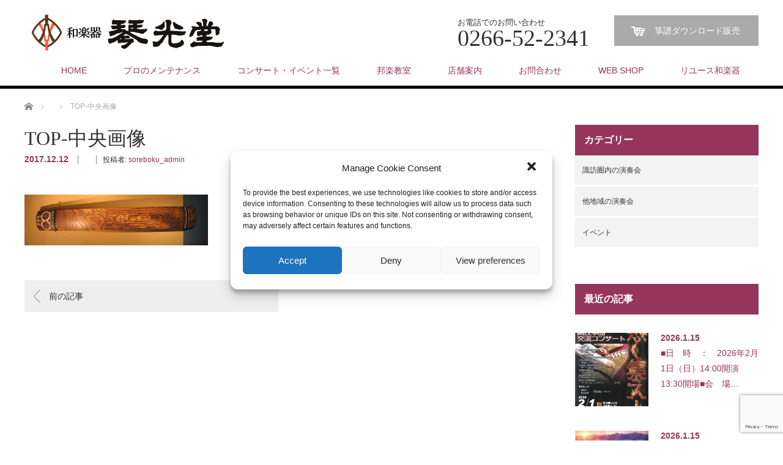

--- FILE ---
content_type: text/html; charset=UTF-8
request_url: https://kinkohdo.jp/top-%E4%B8%AD%E5%A4%AE%E7%94%BB%E5%83%8F/
body_size: 64729
content:
<!DOCTYPE html>
<html dir="ltr" lang="ja" prefix="og: https://ogp.me/ns#">
<head>

<link rel="shortcut icon" href="https://kinkohdo.jp/wp/wp-content/uploads/tcd-w/ファビコン.png" />

<meta charset="UTF-8">
<meta name="viewport" content="width=1200">
<!--[if IE]><meta http-equiv="X-UA-Compatible" content="IE=edge,chrome=1"><![endif]-->

<meta name="description" content="...">
<link rel="pingback" href="https://kinkohdo.jp/wp/xmlrpc.php">
	<style>img:is([sizes="auto" i], [sizes^="auto," i]) { contain-intrinsic-size: 3000px 1500px }</style>
	
		<!-- All in One SEO 4.7.8 - aioseo.com -->
		<title>TOP-中央画像 | 諏訪琴光堂和楽器店</title>
	<meta name="robots" content="max-image-preview:large" />
	<meta name="author" content="soreboku_admin"/>
	<link rel="canonical" href="https://kinkohdo.jp/top-%e4%b8%ad%e5%a4%ae%e7%94%bb%e5%83%8f/" />
	<meta name="generator" content="All in One SEO (AIOSEO) 4.7.8" />
		<meta property="og:locale" content="ja_JP" />
		<meta property="og:site_name" content="諏訪琴光堂和楽器店 | 長野県諏訪市にある箏（琴）・三絃（三味線）など和楽器の専門店。和楽器類の販売、中古品販売、メンテナンスを主にしております。" />
		<meta property="og:type" content="article" />
		<meta property="og:title" content="TOP-中央画像 | 諏訪琴光堂和楽器店" />
		<meta property="og:url" content="https://kinkohdo.jp/top-%e4%b8%ad%e5%a4%ae%e7%94%bb%e5%83%8f/" />
		<meta property="article:published_time" content="2017-12-12T00:45:09+00:00" />
		<meta property="article:modified_time" content="2017-12-12T00:45:09+00:00" />
		<meta name="twitter:card" content="summary" />
		<meta name="twitter:title" content="TOP-中央画像 | 諏訪琴光堂和楽器店" />
		<script type="application/ld+json" class="aioseo-schema">
			{"@context":"https:\/\/schema.org","@graph":[{"@type":"BreadcrumbList","@id":"https:\/\/kinkohdo.jp\/top-%e4%b8%ad%e5%a4%ae%e7%94%bb%e5%83%8f\/#breadcrumblist","itemListElement":[{"@type":"ListItem","@id":"https:\/\/kinkohdo.jp\/#listItem","position":1,"name":"\u5bb6","item":"https:\/\/kinkohdo.jp\/","nextItem":{"@type":"ListItem","@id":"https:\/\/kinkohdo.jp\/top-%e4%b8%ad%e5%a4%ae%e7%94%bb%e5%83%8f\/#listItem","name":"TOP-\u4e2d\u592e\u753b\u50cf"}},{"@type":"ListItem","@id":"https:\/\/kinkohdo.jp\/top-%e4%b8%ad%e5%a4%ae%e7%94%bb%e5%83%8f\/#listItem","position":2,"name":"TOP-\u4e2d\u592e\u753b\u50cf","previousItem":{"@type":"ListItem","@id":"https:\/\/kinkohdo.jp\/#listItem","name":"\u5bb6"}}]},{"@type":"ItemPage","@id":"https:\/\/kinkohdo.jp\/top-%e4%b8%ad%e5%a4%ae%e7%94%bb%e5%83%8f\/#itempage","url":"https:\/\/kinkohdo.jp\/top-%e4%b8%ad%e5%a4%ae%e7%94%bb%e5%83%8f\/","name":"TOP-\u4e2d\u592e\u753b\u50cf | \u8acf\u8a2a\u7434\u5149\u5802\u548c\u697d\u5668\u5e97","inLanguage":"ja","isPartOf":{"@id":"https:\/\/kinkohdo.jp\/#website"},"breadcrumb":{"@id":"https:\/\/kinkohdo.jp\/top-%e4%b8%ad%e5%a4%ae%e7%94%bb%e5%83%8f\/#breadcrumblist"},"author":{"@id":"https:\/\/kinkohdo.jp\/author\/soreboku_admin\/#author"},"creator":{"@id":"https:\/\/kinkohdo.jp\/author\/soreboku_admin\/#author"},"datePublished":"2017-12-12T09:45:09+09:00","dateModified":"2017-12-12T09:45:09+09:00"},{"@type":"Organization","@id":"https:\/\/kinkohdo.jp\/#organization","name":"\u7434\u5149\u5802\u548c\u697d\u5668\u5e97","description":"\u9577\u91ce\u770c\u8acf\u8a2a\u5e02\u306b\u3042\u308b\u7b8f\uff08\u7434\uff09\u30fb\u4e09\u7d43\uff08\u4e09\u5473\u7dda\uff09\u306a\u3069\u548c\u697d\u5668\u306e\u5c02\u9580\u5e97\u3002\u548c\u697d\u5668\u985e\u306e\u8ca9\u58f2\u3001\u4e2d\u53e4\u54c1\u8ca9\u58f2\u3001\u30e1\u30f3\u30c6\u30ca\u30f3\u30b9\u3092\u4e3b\u306b\u3057\u3066\u304a\u308a\u307e\u3059\u3002","url":"https:\/\/kinkohdo.jp\/"},{"@type":"Person","@id":"https:\/\/kinkohdo.jp\/author\/soreboku_admin\/#author","url":"https:\/\/kinkohdo.jp\/author\/soreboku_admin\/","name":"soreboku_admin","image":{"@type":"ImageObject","@id":"https:\/\/kinkohdo.jp\/top-%e4%b8%ad%e5%a4%ae%e7%94%bb%e5%83%8f\/#authorImage","url":"https:\/\/secure.gravatar.com\/avatar\/f7a00a87f5077c966b2bce5fffcf4f25?s=96&d=mm&r=g","width":96,"height":96,"caption":"soreboku_admin"}},{"@type":"WebSite","@id":"https:\/\/kinkohdo.jp\/#website","url":"https:\/\/kinkohdo.jp\/","name":"\u7434\u5149\u5802\u548c\u697d\u5668\u5e97","description":"\u9577\u91ce\u770c\u8acf\u8a2a\u5e02\u306b\u3042\u308b\u7b8f\uff08\u7434\uff09\u30fb\u4e09\u7d43\uff08\u4e09\u5473\u7dda\uff09\u306a\u3069\u548c\u697d\u5668\u306e\u5c02\u9580\u5e97\u3002\u548c\u697d\u5668\u985e\u306e\u8ca9\u58f2\u3001\u4e2d\u53e4\u54c1\u8ca9\u58f2\u3001\u30e1\u30f3\u30c6\u30ca\u30f3\u30b9\u3092\u4e3b\u306b\u3057\u3066\u304a\u308a\u307e\u3059\u3002","inLanguage":"ja","publisher":{"@id":"https:\/\/kinkohdo.jp\/#organization"}}]}
		</script>
		<!-- All in One SEO -->

<link rel='dns-prefetch' href='//www.google.com' />
<link rel='dns-prefetch' href='//www.googletagmanager.com' />
<link rel="alternate" type="application/rss+xml" title="諏訪琴光堂和楽器店 &raquo; フィード" href="https://kinkohdo.jp/feed/" />
<link rel="alternate" type="application/rss+xml" title="諏訪琴光堂和楽器店 &raquo; コメントフィード" href="https://kinkohdo.jp/comments/feed/" />
<script type="text/javascript">
/* <![CDATA[ */
window._wpemojiSettings = {"baseUrl":"https:\/\/s.w.org\/images\/core\/emoji\/15.0.3\/72x72\/","ext":".png","svgUrl":"https:\/\/s.w.org\/images\/core\/emoji\/15.0.3\/svg\/","svgExt":".svg","source":{"concatemoji":"https:\/\/kinkohdo.jp\/wp\/wp-includes\/js\/wp-emoji-release.min.js?ver=ffc6855b966e6f155d0ec527b382346a"}};
/*! This file is auto-generated */
!function(i,n){var o,s,e;function c(e){try{var t={supportTests:e,timestamp:(new Date).valueOf()};sessionStorage.setItem(o,JSON.stringify(t))}catch(e){}}function p(e,t,n){e.clearRect(0,0,e.canvas.width,e.canvas.height),e.fillText(t,0,0);var t=new Uint32Array(e.getImageData(0,0,e.canvas.width,e.canvas.height).data),r=(e.clearRect(0,0,e.canvas.width,e.canvas.height),e.fillText(n,0,0),new Uint32Array(e.getImageData(0,0,e.canvas.width,e.canvas.height).data));return t.every(function(e,t){return e===r[t]})}function u(e,t,n){switch(t){case"flag":return n(e,"\ud83c\udff3\ufe0f\u200d\u26a7\ufe0f","\ud83c\udff3\ufe0f\u200b\u26a7\ufe0f")?!1:!n(e,"\ud83c\uddfa\ud83c\uddf3","\ud83c\uddfa\u200b\ud83c\uddf3")&&!n(e,"\ud83c\udff4\udb40\udc67\udb40\udc62\udb40\udc65\udb40\udc6e\udb40\udc67\udb40\udc7f","\ud83c\udff4\u200b\udb40\udc67\u200b\udb40\udc62\u200b\udb40\udc65\u200b\udb40\udc6e\u200b\udb40\udc67\u200b\udb40\udc7f");case"emoji":return!n(e,"\ud83d\udc26\u200d\u2b1b","\ud83d\udc26\u200b\u2b1b")}return!1}function f(e,t,n){var r="undefined"!=typeof WorkerGlobalScope&&self instanceof WorkerGlobalScope?new OffscreenCanvas(300,150):i.createElement("canvas"),a=r.getContext("2d",{willReadFrequently:!0}),o=(a.textBaseline="top",a.font="600 32px Arial",{});return e.forEach(function(e){o[e]=t(a,e,n)}),o}function t(e){var t=i.createElement("script");t.src=e,t.defer=!0,i.head.appendChild(t)}"undefined"!=typeof Promise&&(o="wpEmojiSettingsSupports",s=["flag","emoji"],n.supports={everything:!0,everythingExceptFlag:!0},e=new Promise(function(e){i.addEventListener("DOMContentLoaded",e,{once:!0})}),new Promise(function(t){var n=function(){try{var e=JSON.parse(sessionStorage.getItem(o));if("object"==typeof e&&"number"==typeof e.timestamp&&(new Date).valueOf()<e.timestamp+604800&&"object"==typeof e.supportTests)return e.supportTests}catch(e){}return null}();if(!n){if("undefined"!=typeof Worker&&"undefined"!=typeof OffscreenCanvas&&"undefined"!=typeof URL&&URL.createObjectURL&&"undefined"!=typeof Blob)try{var e="postMessage("+f.toString()+"("+[JSON.stringify(s),u.toString(),p.toString()].join(",")+"));",r=new Blob([e],{type:"text/javascript"}),a=new Worker(URL.createObjectURL(r),{name:"wpTestEmojiSupports"});return void(a.onmessage=function(e){c(n=e.data),a.terminate(),t(n)})}catch(e){}c(n=f(s,u,p))}t(n)}).then(function(e){for(var t in e)n.supports[t]=e[t],n.supports.everything=n.supports.everything&&n.supports[t],"flag"!==t&&(n.supports.everythingExceptFlag=n.supports.everythingExceptFlag&&n.supports[t]);n.supports.everythingExceptFlag=n.supports.everythingExceptFlag&&!n.supports.flag,n.DOMReady=!1,n.readyCallback=function(){n.DOMReady=!0}}).then(function(){return e}).then(function(){var e;n.supports.everything||(n.readyCallback(),(e=n.source||{}).concatemoji?t(e.concatemoji):e.wpemoji&&e.twemoji&&(t(e.twemoji),t(e.wpemoji)))}))}((window,document),window._wpemojiSettings);
/* ]]> */
</script>
<link rel='stylesheet' id='style-css' href='https://kinkohdo.jp/wp/wp-content/themes/law_tcd031/style.css?ver=3.2.1' type='text/css' media='screen' />
<style id='wp-emoji-styles-inline-css' type='text/css'>

	img.wp-smiley, img.emoji {
		display: inline !important;
		border: none !important;
		box-shadow: none !important;
		height: 1em !important;
		width: 1em !important;
		margin: 0 0.07em !important;
		vertical-align: -0.1em !important;
		background: none !important;
		padding: 0 !important;
	}
</style>
<link rel='stylesheet' id='wp-block-library-css' href='https://kinkohdo.jp/wp/wp-includes/css/dist/block-library/style.min.css?ver=ffc6855b966e6f155d0ec527b382346a' type='text/css' media='all' />
<style id='classic-theme-styles-inline-css' type='text/css'>
/*! This file is auto-generated */
.wp-block-button__link{color:#fff;background-color:#32373c;border-radius:9999px;box-shadow:none;text-decoration:none;padding:calc(.667em + 2px) calc(1.333em + 2px);font-size:1.125em}.wp-block-file__button{background:#32373c;color:#fff;text-decoration:none}
</style>
<style id='global-styles-inline-css' type='text/css'>
:root{--wp--preset--aspect-ratio--square: 1;--wp--preset--aspect-ratio--4-3: 4/3;--wp--preset--aspect-ratio--3-4: 3/4;--wp--preset--aspect-ratio--3-2: 3/2;--wp--preset--aspect-ratio--2-3: 2/3;--wp--preset--aspect-ratio--16-9: 16/9;--wp--preset--aspect-ratio--9-16: 9/16;--wp--preset--color--black: #000000;--wp--preset--color--cyan-bluish-gray: #abb8c3;--wp--preset--color--white: #ffffff;--wp--preset--color--pale-pink: #f78da7;--wp--preset--color--vivid-red: #cf2e2e;--wp--preset--color--luminous-vivid-orange: #ff6900;--wp--preset--color--luminous-vivid-amber: #fcb900;--wp--preset--color--light-green-cyan: #7bdcb5;--wp--preset--color--vivid-green-cyan: #00d084;--wp--preset--color--pale-cyan-blue: #8ed1fc;--wp--preset--color--vivid-cyan-blue: #0693e3;--wp--preset--color--vivid-purple: #9b51e0;--wp--preset--gradient--vivid-cyan-blue-to-vivid-purple: linear-gradient(135deg,rgba(6,147,227,1) 0%,rgb(155,81,224) 100%);--wp--preset--gradient--light-green-cyan-to-vivid-green-cyan: linear-gradient(135deg,rgb(122,220,180) 0%,rgb(0,208,130) 100%);--wp--preset--gradient--luminous-vivid-amber-to-luminous-vivid-orange: linear-gradient(135deg,rgba(252,185,0,1) 0%,rgba(255,105,0,1) 100%);--wp--preset--gradient--luminous-vivid-orange-to-vivid-red: linear-gradient(135deg,rgba(255,105,0,1) 0%,rgb(207,46,46) 100%);--wp--preset--gradient--very-light-gray-to-cyan-bluish-gray: linear-gradient(135deg,rgb(238,238,238) 0%,rgb(169,184,195) 100%);--wp--preset--gradient--cool-to-warm-spectrum: linear-gradient(135deg,rgb(74,234,220) 0%,rgb(151,120,209) 20%,rgb(207,42,186) 40%,rgb(238,44,130) 60%,rgb(251,105,98) 80%,rgb(254,248,76) 100%);--wp--preset--gradient--blush-light-purple: linear-gradient(135deg,rgb(255,206,236) 0%,rgb(152,150,240) 100%);--wp--preset--gradient--blush-bordeaux: linear-gradient(135deg,rgb(254,205,165) 0%,rgb(254,45,45) 50%,rgb(107,0,62) 100%);--wp--preset--gradient--luminous-dusk: linear-gradient(135deg,rgb(255,203,112) 0%,rgb(199,81,192) 50%,rgb(65,88,208) 100%);--wp--preset--gradient--pale-ocean: linear-gradient(135deg,rgb(255,245,203) 0%,rgb(182,227,212) 50%,rgb(51,167,181) 100%);--wp--preset--gradient--electric-grass: linear-gradient(135deg,rgb(202,248,128) 0%,rgb(113,206,126) 100%);--wp--preset--gradient--midnight: linear-gradient(135deg,rgb(2,3,129) 0%,rgb(40,116,252) 100%);--wp--preset--font-size--small: 13px;--wp--preset--font-size--medium: 20px;--wp--preset--font-size--large: 36px;--wp--preset--font-size--x-large: 42px;--wp--preset--spacing--20: 0.44rem;--wp--preset--spacing--30: 0.67rem;--wp--preset--spacing--40: 1rem;--wp--preset--spacing--50: 1.5rem;--wp--preset--spacing--60: 2.25rem;--wp--preset--spacing--70: 3.38rem;--wp--preset--spacing--80: 5.06rem;--wp--preset--shadow--natural: 6px 6px 9px rgba(0, 0, 0, 0.2);--wp--preset--shadow--deep: 12px 12px 50px rgba(0, 0, 0, 0.4);--wp--preset--shadow--sharp: 6px 6px 0px rgba(0, 0, 0, 0.2);--wp--preset--shadow--outlined: 6px 6px 0px -3px rgba(255, 255, 255, 1), 6px 6px rgba(0, 0, 0, 1);--wp--preset--shadow--crisp: 6px 6px 0px rgba(0, 0, 0, 1);}:where(.is-layout-flex){gap: 0.5em;}:where(.is-layout-grid){gap: 0.5em;}body .is-layout-flex{display: flex;}.is-layout-flex{flex-wrap: wrap;align-items: center;}.is-layout-flex > :is(*, div){margin: 0;}body .is-layout-grid{display: grid;}.is-layout-grid > :is(*, div){margin: 0;}:where(.wp-block-columns.is-layout-flex){gap: 2em;}:where(.wp-block-columns.is-layout-grid){gap: 2em;}:where(.wp-block-post-template.is-layout-flex){gap: 1.25em;}:where(.wp-block-post-template.is-layout-grid){gap: 1.25em;}.has-black-color{color: var(--wp--preset--color--black) !important;}.has-cyan-bluish-gray-color{color: var(--wp--preset--color--cyan-bluish-gray) !important;}.has-white-color{color: var(--wp--preset--color--white) !important;}.has-pale-pink-color{color: var(--wp--preset--color--pale-pink) !important;}.has-vivid-red-color{color: var(--wp--preset--color--vivid-red) !important;}.has-luminous-vivid-orange-color{color: var(--wp--preset--color--luminous-vivid-orange) !important;}.has-luminous-vivid-amber-color{color: var(--wp--preset--color--luminous-vivid-amber) !important;}.has-light-green-cyan-color{color: var(--wp--preset--color--light-green-cyan) !important;}.has-vivid-green-cyan-color{color: var(--wp--preset--color--vivid-green-cyan) !important;}.has-pale-cyan-blue-color{color: var(--wp--preset--color--pale-cyan-blue) !important;}.has-vivid-cyan-blue-color{color: var(--wp--preset--color--vivid-cyan-blue) !important;}.has-vivid-purple-color{color: var(--wp--preset--color--vivid-purple) !important;}.has-black-background-color{background-color: var(--wp--preset--color--black) !important;}.has-cyan-bluish-gray-background-color{background-color: var(--wp--preset--color--cyan-bluish-gray) !important;}.has-white-background-color{background-color: var(--wp--preset--color--white) !important;}.has-pale-pink-background-color{background-color: var(--wp--preset--color--pale-pink) !important;}.has-vivid-red-background-color{background-color: var(--wp--preset--color--vivid-red) !important;}.has-luminous-vivid-orange-background-color{background-color: var(--wp--preset--color--luminous-vivid-orange) !important;}.has-luminous-vivid-amber-background-color{background-color: var(--wp--preset--color--luminous-vivid-amber) !important;}.has-light-green-cyan-background-color{background-color: var(--wp--preset--color--light-green-cyan) !important;}.has-vivid-green-cyan-background-color{background-color: var(--wp--preset--color--vivid-green-cyan) !important;}.has-pale-cyan-blue-background-color{background-color: var(--wp--preset--color--pale-cyan-blue) !important;}.has-vivid-cyan-blue-background-color{background-color: var(--wp--preset--color--vivid-cyan-blue) !important;}.has-vivid-purple-background-color{background-color: var(--wp--preset--color--vivid-purple) !important;}.has-black-border-color{border-color: var(--wp--preset--color--black) !important;}.has-cyan-bluish-gray-border-color{border-color: var(--wp--preset--color--cyan-bluish-gray) !important;}.has-white-border-color{border-color: var(--wp--preset--color--white) !important;}.has-pale-pink-border-color{border-color: var(--wp--preset--color--pale-pink) !important;}.has-vivid-red-border-color{border-color: var(--wp--preset--color--vivid-red) !important;}.has-luminous-vivid-orange-border-color{border-color: var(--wp--preset--color--luminous-vivid-orange) !important;}.has-luminous-vivid-amber-border-color{border-color: var(--wp--preset--color--luminous-vivid-amber) !important;}.has-light-green-cyan-border-color{border-color: var(--wp--preset--color--light-green-cyan) !important;}.has-vivid-green-cyan-border-color{border-color: var(--wp--preset--color--vivid-green-cyan) !important;}.has-pale-cyan-blue-border-color{border-color: var(--wp--preset--color--pale-cyan-blue) !important;}.has-vivid-cyan-blue-border-color{border-color: var(--wp--preset--color--vivid-cyan-blue) !important;}.has-vivid-purple-border-color{border-color: var(--wp--preset--color--vivid-purple) !important;}.has-vivid-cyan-blue-to-vivid-purple-gradient-background{background: var(--wp--preset--gradient--vivid-cyan-blue-to-vivid-purple) !important;}.has-light-green-cyan-to-vivid-green-cyan-gradient-background{background: var(--wp--preset--gradient--light-green-cyan-to-vivid-green-cyan) !important;}.has-luminous-vivid-amber-to-luminous-vivid-orange-gradient-background{background: var(--wp--preset--gradient--luminous-vivid-amber-to-luminous-vivid-orange) !important;}.has-luminous-vivid-orange-to-vivid-red-gradient-background{background: var(--wp--preset--gradient--luminous-vivid-orange-to-vivid-red) !important;}.has-very-light-gray-to-cyan-bluish-gray-gradient-background{background: var(--wp--preset--gradient--very-light-gray-to-cyan-bluish-gray) !important;}.has-cool-to-warm-spectrum-gradient-background{background: var(--wp--preset--gradient--cool-to-warm-spectrum) !important;}.has-blush-light-purple-gradient-background{background: var(--wp--preset--gradient--blush-light-purple) !important;}.has-blush-bordeaux-gradient-background{background: var(--wp--preset--gradient--blush-bordeaux) !important;}.has-luminous-dusk-gradient-background{background: var(--wp--preset--gradient--luminous-dusk) !important;}.has-pale-ocean-gradient-background{background: var(--wp--preset--gradient--pale-ocean) !important;}.has-electric-grass-gradient-background{background: var(--wp--preset--gradient--electric-grass) !important;}.has-midnight-gradient-background{background: var(--wp--preset--gradient--midnight) !important;}.has-small-font-size{font-size: var(--wp--preset--font-size--small) !important;}.has-medium-font-size{font-size: var(--wp--preset--font-size--medium) !important;}.has-large-font-size{font-size: var(--wp--preset--font-size--large) !important;}.has-x-large-font-size{font-size: var(--wp--preset--font-size--x-large) !important;}
:where(.wp-block-post-template.is-layout-flex){gap: 1.25em;}:where(.wp-block-post-template.is-layout-grid){gap: 1.25em;}
:where(.wp-block-columns.is-layout-flex){gap: 2em;}:where(.wp-block-columns.is-layout-grid){gap: 2em;}
:root :where(.wp-block-pullquote){font-size: 1.5em;line-height: 1.6;}
</style>
<link rel='stylesheet' id='contact-form-7-css' href='https://kinkohdo.jp/wp/wp-content/plugins/contact-form-7/includes/css/styles.css?ver=5.5.6' type='text/css' media='all' />
<link rel='stylesheet' id='qligg-swiper-css' href='https://kinkohdo.jp/wp/wp-content/plugins/insta-gallery/assets/frontend/swiper/swiper.min.css?ver=4.6.2' type='text/css' media='all' />
<link rel='stylesheet' id='qligg-frontend-css' href='https://kinkohdo.jp/wp/wp-content/plugins/insta-gallery/build/frontend/css/style.css?ver=4.6.2' type='text/css' media='all' />
<link rel='stylesheet' id='cmplz-general-css' href='https://kinkohdo.jp/wp/wp-content/plugins/complianz-gdpr/assets/css/cookieblocker.min.css?ver=6.5.6' type='text/css' media='all' />
<link rel='stylesheet' id='fancybox-css' href='https://kinkohdo.jp/wp/wp-content/plugins/easy-fancybox/fancybox/1.5.4/jquery.fancybox.min.css?ver=ffc6855b966e6f155d0ec527b382346a' type='text/css' media='screen' />
<style id='fancybox-inline-css' type='text/css'>
#fancybox-outer{background:#ffffff}#fancybox-content{background:#ffffff;border-color:#ffffff;color:#000000;}#fancybox-title,#fancybox-title-float-main{color:#fff}
</style>
<script type="text/javascript" src="https://kinkohdo.jp/wp/wp-includes/js/jquery/jquery.min.js?ver=3.7.1" id="jquery-core-js"></script>
<script type="text/javascript" src="https://kinkohdo.jp/wp/wp-includes/js/jquery/jquery-migrate.min.js?ver=3.4.1" id="jquery-migrate-js"></script>
<script type="text/javascript" async src="https://kinkohdo.jp/wp/wp-content/plugins/burst-statistics/helpers/timeme/timeme.min.js?ver=1.7.3" id="burst-timeme-js"></script>
<script type="text/javascript" id="burst-js-extra">
/* <![CDATA[ */
var burst = {"cookie_retention_days":"30","beacon_url":"https:\/\/kinkohdo.jp\/wp\/wp-content\/plugins\/burst-statistics\/endpoint.php","options":{"beacon_enabled":1,"enable_cookieless_tracking":0,"enable_turbo_mode":0,"do_not_track":0,"track_url_change":0},"goals":[],"goals_script_url":"https:\/\/kinkohdo.jp\/wp\/wp-content\/plugins\/burst-statistics\/\/assets\/js\/build\/burst-goals.js?v=1.7.3"};
/* ]]> */
</script>
<script data-service="burst" data-category="statistics" type="text/plain" async data-cmplz-src="https://kinkohdo.jp/wp/wp-content/plugins/burst-statistics/assets/js/build/burst.min.js?ver=1.7.3" id="burst-js"></script>

<!-- Google tag (gtag.js) snippet added by Site Kit -->

<!-- Google アナリティクス スニペット (Site Kit が追加) -->
<script data-service="google-analytics" data-category="statistics" type="text/plain" data-cmplz-src="https://www.googletagmanager.com/gtag/js?id=GT-NM84ZX3" id="google_gtagjs-js" async></script>
<script type="text/javascript" id="google_gtagjs-js-after">
/* <![CDATA[ */
window.dataLayer = window.dataLayer || [];function gtag(){dataLayer.push(arguments);}
gtag("set","linker",{"domains":["kinkohdo.jp"]});
gtag("js", new Date());
gtag("set", "developer_id.dZTNiMT", true);
gtag("config", "GT-NM84ZX3");
/* ]]> */
</script>

<!-- End Google tag (gtag.js) snippet added by Site Kit -->
<link rel="https://api.w.org/" href="https://kinkohdo.jp/wp-json/" /><link rel="alternate" title="JSON" type="application/json" href="https://kinkohdo.jp/wp-json/wp/v2/media/16" /><link rel="alternate" title="oEmbed (JSON)" type="application/json+oembed" href="https://kinkohdo.jp/wp-json/oembed/1.0/embed?url=https%3A%2F%2Fkinkohdo.jp%2Ftop-%25e4%25b8%25ad%25e5%25a4%25ae%25e7%2594%25bb%25e5%2583%258f%2F" />
<link rel="alternate" title="oEmbed (XML)" type="text/xml+oembed" href="https://kinkohdo.jp/wp-json/oembed/1.0/embed?url=https%3A%2F%2Fkinkohdo.jp%2Ftop-%25e4%25b8%25ad%25e5%25a4%25ae%25e7%2594%25bb%25e5%2583%258f%2F&#038;format=xml" />
<meta name="generator" content="Site Kit by Google 1.124.0" /><style>.cmplz-hidden{display:none!important;}</style><style type="text/css"></style><link rel="icon" href="https://kinkohdo.jp/wp/wp-content/uploads/2017/12/cropped--32x32.png" sizes="32x32" />
<link rel="icon" href="https://kinkohdo.jp/wp/wp-content/uploads/2017/12/cropped--192x192.png" sizes="192x192" />
<link rel="apple-touch-icon" href="https://kinkohdo.jp/wp/wp-content/uploads/2017/12/cropped--180x180.png" />
<meta name="msapplication-TileImage" content="https://kinkohdo.jp/wp/wp-content/uploads/2017/12/cropped--270x270.png" />
<script src="https://kinkohdo.jp/wp/wp-content/themes/law_tcd031/js/jscript.js?ver=3.2.1"></script>

<link rel="stylesheet" href="https://kinkohdo.jp/wp/wp-content/themes/law_tcd031/style-pc.css?ver=3.2.1">
<link rel="stylesheet" href="https://kinkohdo.jp/wp/wp-content/themes/law_tcd031/japanese.css?ver=3.2.1">

<!--[if lt IE 9]>
<script src="https://kinkohdo.jp/wp/wp-content/themes/law_tcd031/js/html5.js?ver=3.2.1"></script>
<![endif]-->

<style type="text/css">

#logo_image { top:24px; left:12px; }

body { font-size:14px; }

a, #menu_archive .headline2, #menu_archive li a.title, #menu_bottom_area h2, #menu_bottom_area h3, .post_date, .archive_headline
  { color:#96355C; }

a:hover, .footer_menu a:hover, .footer_menu li:first-child a:hover, .footer_menu li:only-child a:hover, #footer_logo_text a:hover, #comment_header ul li a:hover
  { color:#BA4172; }
.footer_menu a:hover { color:#bbb; }
.footer_menu li:first-child a:hover, .footer_menu li:only-child a:hover { color:#fff; }

.global_menu li a:hover, .global_menu li.active_menu > a, #index_staff_head, #staff_headline, #footer_top, #archive_headline, .side_headline, #comment_headline,
 .page_navi span.current, .widget_search #search-btn input, .widget_search #searchsubmit, .google_search #search_button, .global_menu ul ul a
  { background-color:#96355C !important; }

#header_contact a:hover{ background-color:#CC6F94 !important; }
#index_news .link_button:hover, #index_staff .link_button:hover, #index_staff_list .owl-next:hover, #index_staff_head .link_button:hover, #index_staff_list .owl-prev:hover, #index_info_button li a:hover, #index_staff_list .link:hover, #index_staff_list a.link:hover, #archive_staff_list .link:hover, .flex-direction-nav a:hover, #return_top a:hover, .global_menu ul ul a:hover, #wp-calendar td a:hover, #wp-calendar #prev a:hover, #wp-calendar #next a:hover, .widget_search #search-btn input:hover, .google_search #search_button:hover, .widget_search #searchsubmit:hover, .page_navi a:hover, #previous_post a:hover, #next_post a:hover, #submit_comment:hover, #post_pagination a:hover, .tcdw_category_list_widget a:hover, .tcdw_archive_list_widget a:hover
   { background-color:#BA4172 !important; }

#comment_textarea textarea:focus, #guest_info input:focus
  { border-color:#BA4172 !important; }



</style>



</head>
<body data-rsssl=1 data-cmplz=1 class="attachment attachment-template-default single single-attachment postid-16 attachmentid-16 attachment-png">

 <div id="header">
  <div id="header_inner">

  <!-- logo -->
  <div id='logo_image'>
<h1 id="logo"><a href=" https://kinkohdo.jp/" title="諏訪琴光堂和楽器店" data-label="諏訪琴光堂和楽器店"><img class="h_logo" src="https://kinkohdo.jp/wp/wp-content/uploads/tcd-w/logo.png?1769480828" alt="諏訪琴光堂和楽器店" title="諏訪琴光堂和楽器店" /></a></h1>
</div>

  <!-- tel and contact -->
    <ul id="header_tel_contact" class="clerfix">
      <li id="header_tel">
    <p><span class="label">お電話でのお問い合わせ</span><span class="number">0266-52-2341</span></p>
   </li>
         <li id="header_contact">
    <a href="https://www.kinkohdo.jp/kotofu/">箏譜ダウンロード販売</a>
   </li>
     </ul>
  
  <!-- global menu -->
    <div class="global_menu clearfix">
   <ul id="menu-global-menu" class="menu"><li id="menu-item-35" class="menu-item menu-item-type-custom menu-item-object-custom menu-item-home menu-item-35"><a href="https://kinkohdo.jp/">HOME</a></li>
<li id="menu-item-36" class="menu-item menu-item-type-post_type menu-item-object-page menu-item-36"><a href="https://kinkohdo.jp/promaintenance/">プロのメンテナンス</a></li>
<li id="menu-item-67" class="menu-item menu-item-type-custom menu-item-object-custom menu-item-has-children menu-item-67"><a href="https://kinkohdo.jp/concert/">コンサート・イベント一覧</a>
<ul class="sub-menu">
	<li id="menu-item-331" class="menu-item menu-item-type-taxonomy menu-item-object-category menu-item-331"><a href="https://kinkohdo.jp/category/concert/suwa-concert/">諏訪圏内の演奏会</a></li>
	<li id="menu-item-330" class="menu-item menu-item-type-taxonomy menu-item-object-category menu-item-330"><a href="https://kinkohdo.jp/category/concert/other-concert/">他地域の演奏会</a></li>
	<li id="menu-item-329" class="menu-item menu-item-type-taxonomy menu-item-object-category menu-item-329"><a href="https://kinkohdo.jp/category/concert/event/">イベント</a></li>
</ul>
</li>
<li id="menu-item-54" class="menu-item menu-item-type-post_type menu-item-object-page menu-item-has-children menu-item-54"><a href="https://kinkohdo.jp/kotoschool/">邦楽教室</a>
<ul class="sub-menu">
	<li id="menu-item-896" class="menu-item menu-item-type-post_type menu-item-object-page menu-item-896"><a href="https://kinkohdo.jp/lesson/">学校向け　箏演奏指導</a></li>
</ul>
</li>
<li id="menu-item-90" class="menu-item menu-item-type-post_type menu-item-object-page menu-item-90"><a href="https://kinkohdo.jp/aboutus/">店舗案内</a></li>
<li id="menu-item-108" class="menu-item menu-item-type-post_type menu-item-object-page menu-item-108"><a href="https://kinkohdo.jp/contact/">お問合わせ</a></li>
<li id="menu-item-686" class="menu-item menu-item-type-custom menu-item-object-custom menu-item-686"><a target="_blank" href="https://kinkohdo.jp/shop/html/">WEB SHOP</a></li>
<li id="menu-item-1259" class="menu-item menu-item-type-custom menu-item-object-custom menu-item-1259"><a target="_blank" href="https://sites.google.com/view/reuse-wagakki/">リユース和楽器</a></li>
</ul>  </div>
  
  </div><!-- END #header_inner -->
 </div><!-- END #header -->

 

<div id="main_contents" class="clearfix">
 
<ul id="bread_crumb" class="clearfix">
 <li itemscope="itemscope" itemtype="http://data-vocabulary.org/Breadcrumb" class="home"><a itemprop="url" href="https://kinkohdo.jp/"><span itemprop="title">ホーム</span></a></li>

 <li itemscope="itemscope" itemtype="http://data-vocabulary.org/Breadcrumb">
   </li>
 <li class="last">TOP-中央画像</li>

</ul>
 <div id="main_col">

 
 <div id="single_post">

  <h2 id="post_title">TOP-中央画像</h2>

  <ul class="post_meta clearfix">
   <li class="post_date"><time class="entry-date updated" datetime="2017-12-12T09:45:09+09:00">2017.12.12</time></li>   <li class="post_category"></li>         <li class="post_author">投稿者: <a href="https://kinkohdo.jp/author/soreboku_admin/" title="soreboku_admin の投稿" rel="author">soreboku_admin</a></li>  </ul>

		<!-- sns button top -->
				<!-- /sns button top -->






  <div class="post_content clearfix">
   <p class="attachment"><a href='https://kinkohdo.jp/wp/wp-content/uploads/2017/12/TOP-中央画像.png'><img decoding="async" width="300" height="83" src="https://kinkohdo.jp/wp/wp-content/uploads/2017/12/TOP-中央画像-300x83.png" class="attachment-medium size-medium" alt="" srcset="https://kinkohdo.jp/wp/wp-content/uploads/2017/12/TOP-中央画像-300x83.png 300w, https://kinkohdo.jp/wp/wp-content/uploads/2017/12/TOP-中央画像-768x212.png 768w, https://kinkohdo.jp/wp/wp-content/uploads/2017/12/TOP-中央画像-1024x282.png 1024w, https://kinkohdo.jp/wp/wp-content/uploads/2017/12/TOP-中央画像.png 1450w" sizes="(max-width: 300px) 100vw, 300px" /></a></p>

   
		<!-- sns button bottom -->
				<!-- /sns button bottom -->

  </div>

 </div><!-- END #single_post -->

  <div id="previous_next_post" class="clearfix">
  <p id="previous_post"><a href="https://kinkohdo.jp/top-%e4%b8%ad%e5%a4%ae%e7%94%bb%e5%83%8f/" rel="prev">前の記事</a></p>
  <p id="next_post"></p>
 </div>
 
 
 
  
 




  <div id="comments">

 


 
 </div><!-- #comment end -->
 </div><!-- END #main_col -->

 <div id="side_col">

 
   <div class="side_widget clearfix tcdw_category_list_widget" id="tcdw_category_list_widget-3">
<h3 class="side_headline"><span>カテゴリー</span></h3><ul>
  <li>
  <a class="clearfix" href="https://kinkohdo.jp/category/concert/suwa-concert/">諏訪圏内の演奏会</a>
 </li>
  <li>
  <a class="clearfix" href="https://kinkohdo.jp/category/concert/other-concert/">他地域の演奏会</a>
 </li>
  <li>
  <a class="clearfix" href="https://kinkohdo.jp/category/concert/event/">イベント</a>
 </li>
 </ul>
</div>
<div class="side_widget clearfix styled_post_list1_widget" id="styled_post_list1_widget-3">
<h3 class="side_headline"><span>最近の記事</span></h3><ol class="styled_post_list1">
 <li class="clearfix">
   <a class="image" href="https://kinkohdo.jp/concert/%e7%ac%ac4%e5%9b%9e%e9%95%b7%e9%87%8e%e7%9c%8c%e9%ab%98%e6%a0%a1%e7%ae%8f%e6%9b%b2%e4%ba%a4%e6%b5%81%e3%82%b3%e3%83%b3%e3%82%b5%e3%83%bc%e3%83%88/"><img width="200" height="200" src="https://kinkohdo.jp/wp/wp-content/uploads/2026/01/20260115155449_00001-200x200.jpg" class="attachment-size1 size-size1 wp-post-image" alt="" decoding="async" loading="lazy" srcset="https://kinkohdo.jp/wp/wp-content/uploads/2026/01/20260115155449_00001-200x200.jpg 200w, https://kinkohdo.jp/wp/wp-content/uploads/2026/01/20260115155449_00001-150x150.jpg 150w, https://kinkohdo.jp/wp/wp-content/uploads/2026/01/20260115155449_00001-120x120.jpg 120w" sizes="auto, (max-width: 200px) 100vw, 200px" /></a>   <div class="info">
    <p class="post_date"><time class="entry-date updated" datetime="2026-01-15T16:01:57+09:00">2026.1.15</time></p>    <a class="title" href="https://kinkohdo.jp/concert/%e7%ac%ac4%e5%9b%9e%e9%95%b7%e9%87%8e%e7%9c%8c%e9%ab%98%e6%a0%a1%e7%ae%8f%e6%9b%b2%e4%ba%a4%e6%b5%81%e3%82%b3%e3%83%b3%e3%82%b5%e3%83%bc%e3%83%88/"> ■日　時　：　2026年2月1日（日）14:00開演　13:30開場■会　場…</a>
   </div>
 </li>
 <li class="clearfix">
   <a class="image" href="https://kinkohdo.jp/concert/%e7%ae%8f%e3%82%b3%e3%83%b3%e3%82%b5%e3%83%bc%e3%83%88%e3%80%80%e3%83%bc%e6%98%a5%e3%81%ab%e5%90%91%e3%81%a3%e3%81%a6%e3%83%bc/"><img width="200" height="200" src="https://kinkohdo.jp/wp/wp-content/uploads/2025/12/20251218144139_00001-200x200.jpg" class="attachment-size1 size-size1 wp-post-image" alt="" decoding="async" loading="lazy" srcset="https://kinkohdo.jp/wp/wp-content/uploads/2025/12/20251218144139_00001-200x200.jpg 200w, https://kinkohdo.jp/wp/wp-content/uploads/2025/12/20251218144139_00001-150x150.jpg 150w, https://kinkohdo.jp/wp/wp-content/uploads/2025/12/20251218144139_00001-120x120.jpg 120w" sizes="auto, (max-width: 200px) 100vw, 200px" /></a>   <div class="info">
    <p class="post_date"><time class="entry-date updated" datetime="2026-01-15T15:28:18+09:00">2026.1.15</time></p>    <a class="title" href="https://kinkohdo.jp/concert/%e7%ae%8f%e3%82%b3%e3%83%b3%e3%82%b5%e3%83%bc%e3%83%88%e3%80%80%e3%83%bc%e6%98%a5%e3%81%ab%e5%90%91%e3%81%a3%e3%81%a6%e3%83%bc/">■日　時　：　2026年2月8日（日）15:00開演　14時半開場■会　場　：…</a>
   </div>
 </li>
 <li class="clearfix">
   <a class="image" href="https://kinkohdo.jp/concert/one-coin-concert/"><img width="200" height="200" src="https://kinkohdo.jp/wp/wp-content/uploads/2026/01/20260115151148_00001-200x200.jpg" class="attachment-size1 size-size1 wp-post-image" alt="" decoding="async" loading="lazy" srcset="https://kinkohdo.jp/wp/wp-content/uploads/2026/01/20260115151148_00001-200x200.jpg 200w, https://kinkohdo.jp/wp/wp-content/uploads/2026/01/20260115151148_00001-150x150.jpg 150w, https://kinkohdo.jp/wp/wp-content/uploads/2026/01/20260115151148_00001-120x120.jpg 120w" sizes="auto, (max-width: 200px) 100vw, 200px" /></a>   <div class="info">
    <p class="post_date"><time class="entry-date updated" datetime="2026-01-15T15:23:33+09:00">2026.1.15</time></p>    <a class="title" href="https://kinkohdo.jp/concert/one-coin-concert/">■日　時　：　2026年1月17日（土）13:00開演 12:30開場■会　場…</a>
   </div>
 </li>
 <li class="clearfix">
   <a class="image" href="https://kinkohdo.jp/concert/%e4%bf%a1%e5%b7%9e%e4%b8%8a%e7%94%b0%e6%97%a5%e6%9c%ac%e9%81%ba%e7%94%a3%e3%82%b3%e3%83%b3%e3%82%b5%e3%83%bc%e3%83%88/"><img width="200" height="200" src="https://kinkohdo.jp/wp/wp-content/uploads/2025/12/20251218144139_00001-200x200.jpg" class="attachment-size1 size-size1 wp-post-image" alt="" decoding="async" loading="lazy" srcset="https://kinkohdo.jp/wp/wp-content/uploads/2025/12/20251218144139_00001-200x200.jpg 200w, https://kinkohdo.jp/wp/wp-content/uploads/2025/12/20251218144139_00001-150x150.jpg 150w, https://kinkohdo.jp/wp/wp-content/uploads/2025/12/20251218144139_00001-120x120.jpg 120w" sizes="auto, (max-width: 200px) 100vw, 200px" /></a>   <div class="info">
    <p class="post_date"><time class="entry-date updated" datetime="2026-01-15T15:15:37+09:00">2025.12.18</time></p>    <a class="title" href="https://kinkohdo.jp/concert/%e4%bf%a1%e5%b7%9e%e4%b8%8a%e7%94%b0%e6%97%a5%e6%9c%ac%e9%81%ba%e7%94%a3%e3%82%b3%e3%83%b3%e3%82%b5%e3%83%bc%e3%83%88/">■日　時　：　2026年1月24日（土）14:00開演■会　場　：　イオンスタ…</a>
   </div>
 </li>
 <li class="clearfix">
   <a class="image" href="https://kinkohdo.jp/concert/%e3%83%a9%e3%83%95%e3%82%a9%e3%83%ab%e5%af%ba%e3%83%ab%e3%83%8d%e7%ac%ac%ef%bc%97%e7%ab%a0%e3%80%80%e6%96%b0%e6%98%a5%e3%80%80%e7%ae%8f%e3%83%bb%e5%b0%ba%e5%85%ab%e6%bc%94%e5%a5%8f%e4%bc%9ain%e6%9d%b1/"><img width="200" height="200" src="https://kinkohdo.jp/wp/wp-content/uploads/2025/12/20251206165358_00001-200x200.jpg" class="attachment-size1 size-size1 wp-post-image" alt="" decoding="async" loading="lazy" srcset="https://kinkohdo.jp/wp/wp-content/uploads/2025/12/20251206165358_00001-200x200.jpg 200w, https://kinkohdo.jp/wp/wp-content/uploads/2025/12/20251206165358_00001-150x150.jpg 150w, https://kinkohdo.jp/wp/wp-content/uploads/2025/12/20251206165358_00001-120x120.jpg 120w" sizes="auto, (max-width: 200px) 100vw, 200px" /></a>   <div class="info">
    <p class="post_date"><time class="entry-date updated" datetime="2025-12-06T17:01:32+09:00">2025.12.6</time></p>    <a class="title" href="https://kinkohdo.jp/concert/%e3%83%a9%e3%83%95%e3%82%a9%e3%83%ab%e5%af%ba%e3%83%ab%e3%83%8d%e7%ac%ac%ef%bc%97%e7%ab%a0%e3%80%80%e6%96%b0%e6%98%a5%e3%80%80%e7%ae%8f%e3%83%bb%e5%b0%ba%e5%85%ab%e6%bc%94%e5%a5%8f%e4%bc%9ain%e6%9d%b1/">■日　時　：　2026年1月10日（土）14:00開演　13:30開場■会　場…</a>
   </div>
 </li>
 <li class="clearfix">
   <a class="image" href="https://kinkohdo.jp/concert/%e4%b8%ad%e4%ba%95%e6%99%ba%e5%bc%a5%e3%80%80%e7%ae%8f%e3%83%bb%e4%ba%8c%e5%8d%81%e4%ba%94%e7%b5%83%e7%ae%8f%e3%83%aa%e3%82%b5%e3%82%a4%e3%82%bf%e3%83%ab%e3%80%80%ef%bd%9e%e6%99%82%e3%82%92%e3%81%93/"><img width="200" height="200" src="https://kinkohdo.jp/wp/wp-content/uploads/2025/11/20251125145425_00001-200x200.jpg" class="attachment-size1 size-size1 wp-post-image" alt="" decoding="async" loading="lazy" srcset="https://kinkohdo.jp/wp/wp-content/uploads/2025/11/20251125145425_00001-200x200.jpg 200w, https://kinkohdo.jp/wp/wp-content/uploads/2025/11/20251125145425_00001-150x150.jpg 150w, https://kinkohdo.jp/wp/wp-content/uploads/2025/11/20251125145425_00001-120x120.jpg 120w" sizes="auto, (max-width: 200px) 100vw, 200px" /></a>   <div class="info">
    <p class="post_date"><time class="entry-date updated" datetime="2025-11-25T15:07:44+09:00">2025.11.25</time></p>    <a class="title" href="https://kinkohdo.jp/concert/%e4%b8%ad%e4%ba%95%e6%99%ba%e5%bc%a5%e3%80%80%e7%ae%8f%e3%83%bb%e4%ba%8c%e5%8d%81%e4%ba%94%e7%b5%83%e7%ae%8f%e3%83%aa%e3%82%b5%e3%82%a4%e3%82%bf%e3%83%ab%e3%80%80%ef%bd%9e%e6%99%82%e3%82%92%e3%81%93/"> ■日　時　：　2026年1月24日（土）14:00開演　13:30開場■会　…</a>
   </div>
 </li>
 <li class="clearfix">
   <a class="image" href="https://kinkohdo.jp/concert/%e6%b5%9c%e5%8c%a1%e5%ad%90%e3%83%b4%e3%82%a1%e3%82%a4%e3%82%aa%e3%83%aa%e3%83%b3%e3%83%aa%e3%82%b5%e3%82%a4%e3%82%bf%e3%83%ab/"><img width="200" height="200" src="https://kinkohdo.jp/wp/wp-content/uploads/2025/11/20251125145402_00001-200x200.jpg" class="attachment-size1 size-size1 wp-post-image" alt="" decoding="async" loading="lazy" srcset="https://kinkohdo.jp/wp/wp-content/uploads/2025/11/20251125145402_00001-200x200.jpg 200w, https://kinkohdo.jp/wp/wp-content/uploads/2025/11/20251125145402_00001-150x150.jpg 150w, https://kinkohdo.jp/wp/wp-content/uploads/2025/11/20251125145402_00001-120x120.jpg 120w" sizes="auto, (max-width: 200px) 100vw, 200px" /></a>   <div class="info">
    <p class="post_date"><time class="entry-date updated" datetime="2025-11-25T15:02:25+09:00">2025.11.25</time></p>    <a class="title" href="https://kinkohdo.jp/concert/%e6%b5%9c%e5%8c%a1%e5%ad%90%e3%83%b4%e3%82%a1%e3%82%a4%e3%82%aa%e3%83%aa%e3%83%b3%e3%83%aa%e3%82%b5%e3%82%a4%e3%82%bf%e3%83%ab/">■日　時　：　2025年12月27日（土）14:00開演　13:30開場■会　…</a>
   </div>
 </li>
</ol>
</div>
<div class="side_widget clearfix widget_calendar" id="calendar-4">
<div id="calendar_wrap" class="calendar_wrap"><table id="wp-calendar" class="wp-calendar-table">
	<caption>2026年1月</caption>
	<thead>
	<tr>
		<th scope="col" title="月曜日">月</th>
		<th scope="col" title="火曜日">火</th>
		<th scope="col" title="水曜日">水</th>
		<th scope="col" title="木曜日">木</th>
		<th scope="col" title="金曜日">金</th>
		<th scope="col" title="土曜日">土</th>
		<th scope="col" title="日曜日">日</th>
	</tr>
	</thead>
	<tbody>
	<tr>
		<td colspan="3" class="pad">&nbsp;</td><td>1</td><td>2</td><td>3</td><td>4</td>
	</tr>
	<tr>
		<td>5</td><td>6</td><td>7</td><td>8</td><td>9</td><td>10</td><td>11</td>
	</tr>
	<tr>
		<td>12</td><td>13</td><td>14</td><td><a href="https://kinkohdo.jp/2026/01/15/" aria-label="2026年1月15日 に投稿を公開">15</a></td><td>16</td><td>17</td><td>18</td>
	</tr>
	<tr>
		<td>19</td><td>20</td><td>21</td><td>22</td><td>23</td><td>24</td><td>25</td>
	</tr>
	<tr>
		<td>26</td><td id="today">27</td><td>28</td><td>29</td><td>30</td><td>31</td>
		<td class="pad" colspan="1">&nbsp;</td>
	</tr>
	</tbody>
	</table><nav aria-label="前と次の月" class="wp-calendar-nav">
		<span class="wp-calendar-nav-prev"><a href="https://kinkohdo.jp/2025/12/">&laquo; 12月</a></span>
		<span class="pad">&nbsp;</span>
		<span class="wp-calendar-nav-next">&nbsp;</span>
	</nav></div></div>
<div class="side_widget clearfix widget_archive" id="archives-6">
<h3 class="side_headline"><span>月別アーカイブ</span></h3>
			<ul>
					<li><a href='https://kinkohdo.jp/2026/01/'>2026年1月</a>&nbsp;(3)</li>
	<li><a href='https://kinkohdo.jp/2025/12/'>2025年12月</a>&nbsp;(2)</li>
	<li><a href='https://kinkohdo.jp/2025/11/'>2025年11月</a>&nbsp;(2)</li>
	<li><a href='https://kinkohdo.jp/2025/10/'>2025年10月</a>&nbsp;(5)</li>
	<li><a href='https://kinkohdo.jp/2025/09/'>2025年9月</a>&nbsp;(3)</li>
	<li><a href='https://kinkohdo.jp/2025/08/'>2025年8月</a>&nbsp;(4)</li>
	<li><a href='https://kinkohdo.jp/2025/07/'>2025年7月</a>&nbsp;(4)</li>
	<li><a href='https://kinkohdo.jp/2025/06/'>2025年6月</a>&nbsp;(1)</li>
	<li><a href='https://kinkohdo.jp/2025/05/'>2025年5月</a>&nbsp;(4)</li>
	<li><a href='https://kinkohdo.jp/2025/04/'>2025年4月</a>&nbsp;(3)</li>
	<li><a href='https://kinkohdo.jp/2025/02/'>2025年2月</a>&nbsp;(6)</li>
	<li><a href='https://kinkohdo.jp/2025/01/'>2025年1月</a>&nbsp;(3)</li>
	<li><a href='https://kinkohdo.jp/2024/10/'>2024年10月</a>&nbsp;(2)</li>
	<li><a href='https://kinkohdo.jp/2024/09/'>2024年9月</a>&nbsp;(7)</li>
	<li><a href='https://kinkohdo.jp/2024/07/'>2024年7月</a>&nbsp;(4)</li>
	<li><a href='https://kinkohdo.jp/2024/06/'>2024年6月</a>&nbsp;(1)</li>
	<li><a href='https://kinkohdo.jp/2024/05/'>2024年5月</a>&nbsp;(3)</li>
	<li><a href='https://kinkohdo.jp/2024/02/'>2024年2月</a>&nbsp;(2)</li>
	<li><a href='https://kinkohdo.jp/2024/01/'>2024年1月</a>&nbsp;(1)</li>
	<li><a href='https://kinkohdo.jp/2023/12/'>2023年12月</a>&nbsp;(2)</li>
	<li><a href='https://kinkohdo.jp/2023/07/'>2023年7月</a>&nbsp;(1)</li>
	<li><a href='https://kinkohdo.jp/2023/01/'>2023年1月</a>&nbsp;(1)</li>
	<li><a href='https://kinkohdo.jp/2022/10/'>2022年10月</a>&nbsp;(1)</li>
	<li><a href='https://kinkohdo.jp/2021/10/'>2021年10月</a>&nbsp;(1)</li>
	<li><a href='https://kinkohdo.jp/2021/09/'>2021年9月</a>&nbsp;(1)</li>
	<li><a href='https://kinkohdo.jp/2020/12/'>2020年12月</a>&nbsp;(1)</li>
	<li><a href='https://kinkohdo.jp/2020/09/'>2020年9月</a>&nbsp;(1)</li>
	<li><a href='https://kinkohdo.jp/2019/10/'>2019年10月</a>&nbsp;(2)</li>
	<li><a href='https://kinkohdo.jp/2019/09/'>2019年9月</a>&nbsp;(5)</li>
	<li><a href='https://kinkohdo.jp/2019/03/'>2019年3月</a>&nbsp;(1)</li>
	<li><a href='https://kinkohdo.jp/2018/10/'>2018年10月</a>&nbsp;(2)</li>
	<li><a href='https://kinkohdo.jp/2018/09/'>2018年9月</a>&nbsp;(3)</li>
	<li><a href='https://kinkohdo.jp/2018/06/'>2018年6月</a>&nbsp;(3)</li>
	<li><a href='https://kinkohdo.jp/2018/04/'>2018年4月</a>&nbsp;(4)</li>
	<li><a href='https://kinkohdo.jp/2018/03/'>2018年3月</a>&nbsp;(2)</li>
	<li><a href='https://kinkohdo.jp/2018/01/'>2018年1月</a>&nbsp;(3)</li>
	<li><a href='https://kinkohdo.jp/2017/11/'>2017年11月</a>&nbsp;(1)</li>
	<li><a href='https://kinkohdo.jp/2017/10/'>2017年10月</a>&nbsp;(2)</li>
	<li><a href='https://kinkohdo.jp/2017/09/'>2017年9月</a>&nbsp;(2)</li>
	<li><a href='https://kinkohdo.jp/2017/08/'>2017年8月</a>&nbsp;(1)</li>
	<li><a href='https://kinkohdo.jp/2017/06/'>2017年6月</a>&nbsp;(1)</li>
	<li><a href='https://kinkohdo.jp/2017/05/'>2017年5月</a>&nbsp;(2)</li>
	<li><a href='https://kinkohdo.jp/2017/04/'>2017年4月</a>&nbsp;(1)</li>
	<li><a href='https://kinkohdo.jp/2017/03/'>2017年3月</a>&nbsp;(1)</li>
	<li><a href='https://kinkohdo.jp/2017/02/'>2017年2月</a>&nbsp;(1)</li>
	<li><a href='https://kinkohdo.jp/2017/01/'>2017年1月</a>&nbsp;(4)</li>
			</ul>

			</div>
 
 
</div>
</div>

 <div id="footer_top">
  <div id="footer_top_inner">

      <div id="footer_menu" class="clearfix">
        <div id="footer-menu1" class="footer_menu clearfix">
     <ul id="menu-footer-menu" class="menu"><li id="menu-item-146" class="menu-item menu-item-type-custom menu-item-object-custom menu-item-home menu-item-146"><a href="https://kinkohdo.jp/">ホーム</a></li>
<li id="menu-item-148" class="menu-item menu-item-type-post_type menu-item-object-page menu-item-148"><a href="https://kinkohdo.jp/promaintenance/">プロのメンテナンス</a></li>
<li id="menu-item-154" class="menu-item menu-item-type-custom menu-item-object-custom menu-item-154"><a href="https://kinkohdo.jp/concert/">コンサート・イベント情報一覧</a></li>
<li id="menu-item-153" class="menu-item menu-item-type-post_type menu-item-object-page menu-item-153"><a href="https://kinkohdo.jp/kotoschool/">邦楽教室</a></li>
<li id="menu-item-149" class="menu-item menu-item-type-post_type menu-item-object-page menu-item-149"><a href="https://kinkohdo.jp/aboutus/">店舗案内</a></li>
<li id="menu-item-328" class="menu-item menu-item-type-custom menu-item-object-custom menu-item-328"><a href="https://kinkohdo.jp/recommended/">おすすめ商品</a></li>
<li id="menu-item-147" class="menu-item menu-item-type-post_type menu-item-object-page menu-item-147"><a href="https://kinkohdo.jp/contact/">お問合わせ</a></li>
<li id="menu-item-270" class="menu-item menu-item-type-custom menu-item-object-custom menu-item-270"><a href="https://kinkohdo.jp/shop/html/">WEB SHOP</a></li>
<li id="menu-item-1266" class="menu-item menu-item-type-custom menu-item-object-custom menu-item-1266"><a target="_blank" href="https://sites.google.com/view/reuse-wagakki/">リユース和楽器</a></li>
<li id="menu-item-895" class="menu-item menu-item-type-custom menu-item-object-custom menu-item-895"><a href="https://www.kinkohdo.jp/kotofu/">箏譜ぷりんと</a></li>
<li id="menu-item-161" class="menu-item menu-item-type-post_type menu-item-object-page menu-item-privacy-policy menu-item-161"><a rel="privacy-policy" href="https://kinkohdo.jp/privacypolicy/">プライバシーポリシー</a></li>
<li id="menu-item-160" class="menu-item menu-item-type-post_type menu-item-object-page menu-item-160"><a href="https://kinkohdo.jp/orderinfo/">特定商取引に関する法律に基づく表記</a></li>
</ul>    </div>
                           </div>
   
      <img class="f_logo" id="footer_logo" src="https://kinkohdo.jp/wp/wp-content/uploads/2017/12/フッターロゴ.png" alt="" title="" />
   
      <p id="footer_desc">諏訪琴光堂和楽器店 〒392-0021 長野県諏訪市上川1丁目1692-1　TEL0266-52-2341</p>
   
  </div><!-- END #footer_top_inner -->
 </div><!-- END #footer_top -->

 <div id="footer_bottom">
  <div id="footer_bottom_inner" class="clearfix">

   <!-- social button -->
      <ul class="user_sns clearfix" id="footer_social_link">
            <li class="facebook"><a href="https://www.facebook.com/1395729090702890/posts/1971315376477589/" target="_blank"><span>Facebook</span></a></li>      <li class="insta"><a href="https://www.instagram.com/suwakinkohdo" target="_blank"><span>Instagram</span></a></li>                           </ul>
   
   <!-- footer bottom menu -->
   
   <p id="copyright">Copyright &copy;&nbsp; <a href="https://kinkohdo.jp/">諏訪琴光堂和楽器店</a></p>

  </div><!-- END #footer_bottom_inner -->
 </div><!-- END #footer_bottom -->

 <div id="return_top">
  <a href="#header_top">PAGE TOP</a>
 </div>

  <!-- facebook share button code -->
 <div id="fb-root"></div>
 <script>
 (function(d, s, id) {
   var js, fjs = d.getElementsByTagName(s)[0];
   if (d.getElementById(id)) return;
   js = d.createElement(s); js.id = id;
   js.src = "//connect.facebook.net/ja_JP/sdk.js#xfbml=1&version=v2.5";
   fjs.parentNode.insertBefore(js, fjs);
 }(document, 'script', 'facebook-jssdk'));
 </script>
 

<!-- Consent Management powered by Complianz | GDPR/CCPA Cookie Consent https://wordpress.org/plugins/complianz-gdpr -->
<div id="cmplz-cookiebanner-container"><div class="cmplz-cookiebanner cmplz-hidden banner-1 optin cmplz-bottom-right cmplz-categories-type-view-preferences" aria-modal="true" data-nosnippet="true" role="dialog" aria-live="polite" aria-labelledby="cmplz-header-1-optin" aria-describedby="cmplz-message-1-optin">
	<div class="cmplz-header">
		<div class="cmplz-logo"></div>
		<div class="cmplz-title" id="cmplz-header-1-optin">Manage Cookie Consent</div>
		<div class="cmplz-close" tabindex="0" role="button" aria-label="close-dialog">
			<svg aria-hidden="true" focusable="false" data-prefix="fas" data-icon="times" class="svg-inline--fa fa-times fa-w-11" role="img" xmlns="http://www.w3.org/2000/svg" viewBox="0 0 352 512"><path fill="currentColor" d="M242.72 256l100.07-100.07c12.28-12.28 12.28-32.19 0-44.48l-22.24-22.24c-12.28-12.28-32.19-12.28-44.48 0L176 189.28 75.93 89.21c-12.28-12.28-32.19-12.28-44.48 0L9.21 111.45c-12.28 12.28-12.28 32.19 0 44.48L109.28 256 9.21 356.07c-12.28 12.28-12.28 32.19 0 44.48l22.24 22.24c12.28 12.28 32.2 12.28 44.48 0L176 322.72l100.07 100.07c12.28 12.28 32.2 12.28 44.48 0l22.24-22.24c12.28-12.28 12.28-32.19 0-44.48L242.72 256z"></path></svg>
		</div>
	</div>

	<div class="cmplz-divider cmplz-divider-header"></div>
	<div class="cmplz-body">
		<div class="cmplz-message" id="cmplz-message-1-optin">To provide the best experiences, we use technologies like cookies to store and/or access device information. Consenting to these technologies will allow us to process data such as browsing behavior or unique IDs on this site. Not consenting or withdrawing consent, may adversely affect certain features and functions.</div>
		<!-- categories start -->
		<div class="cmplz-categories">
			<details class="cmplz-category cmplz-functional" >
				<summary>
						<span class="cmplz-category-header">
							<span class="cmplz-category-title">Functional</span>
							<span class='cmplz-always-active'>
								<span class="cmplz-banner-checkbox">
									<input type="checkbox"
										   id="cmplz-functional-optin"
										   data-category="cmplz_functional"
										   class="cmplz-consent-checkbox cmplz-functional"
										   size="40"
										   value="1"/>
									<label class="cmplz-label" for="cmplz-functional-optin" tabindex="0"><span class="screen-reader-text">Functional</span></label>
								</span>
								Always active							</span>
							<span class="cmplz-icon cmplz-open">
								<svg xmlns="http://www.w3.org/2000/svg" viewBox="0 0 448 512"  height="18" ><path d="M224 416c-8.188 0-16.38-3.125-22.62-9.375l-192-192c-12.5-12.5-12.5-32.75 0-45.25s32.75-12.5 45.25 0L224 338.8l169.4-169.4c12.5-12.5 32.75-12.5 45.25 0s12.5 32.75 0 45.25l-192 192C240.4 412.9 232.2 416 224 416z"/></svg>
							</span>
						</span>
				</summary>
				<div class="cmplz-description">
					<span class="cmplz-description-functional">The technical storage or access is strictly necessary for the legitimate purpose of enabling the use of a specific service explicitly requested by the subscriber or user, or for the sole purpose of carrying out the transmission of a communication over an electronic communications network.</span>
				</div>
			</details>

			<details class="cmplz-category cmplz-preferences" >
				<summary>
						<span class="cmplz-category-header">
							<span class="cmplz-category-title">Preferences</span>
							<span class="cmplz-banner-checkbox">
								<input type="checkbox"
									   id="cmplz-preferences-optin"
									   data-category="cmplz_preferences"
									   class="cmplz-consent-checkbox cmplz-preferences"
									   size="40"
									   value="1"/>
								<label class="cmplz-label" for="cmplz-preferences-optin" tabindex="0"><span class="screen-reader-text">Preferences</span></label>
							</span>
							<span class="cmplz-icon cmplz-open">
								<svg xmlns="http://www.w3.org/2000/svg" viewBox="0 0 448 512"  height="18" ><path d="M224 416c-8.188 0-16.38-3.125-22.62-9.375l-192-192c-12.5-12.5-12.5-32.75 0-45.25s32.75-12.5 45.25 0L224 338.8l169.4-169.4c12.5-12.5 32.75-12.5 45.25 0s12.5 32.75 0 45.25l-192 192C240.4 412.9 232.2 416 224 416z"/></svg>
							</span>
						</span>
				</summary>
				<div class="cmplz-description">
					<span class="cmplz-description-preferences">The technical storage or access is necessary for the legitimate purpose of storing preferences that are not requested by the subscriber or user.</span>
				</div>
			</details>

			<details class="cmplz-category cmplz-statistics" >
				<summary>
						<span class="cmplz-category-header">
							<span class="cmplz-category-title">Statistics</span>
							<span class="cmplz-banner-checkbox">
								<input type="checkbox"
									   id="cmplz-statistics-optin"
									   data-category="cmplz_statistics"
									   class="cmplz-consent-checkbox cmplz-statistics"
									   size="40"
									   value="1"/>
								<label class="cmplz-label" for="cmplz-statistics-optin" tabindex="0"><span class="screen-reader-text">Statistics</span></label>
							</span>
							<span class="cmplz-icon cmplz-open">
								<svg xmlns="http://www.w3.org/2000/svg" viewBox="0 0 448 512"  height="18" ><path d="M224 416c-8.188 0-16.38-3.125-22.62-9.375l-192-192c-12.5-12.5-12.5-32.75 0-45.25s32.75-12.5 45.25 0L224 338.8l169.4-169.4c12.5-12.5 32.75-12.5 45.25 0s12.5 32.75 0 45.25l-192 192C240.4 412.9 232.2 416 224 416z"/></svg>
							</span>
						</span>
				</summary>
				<div class="cmplz-description">
					<span class="cmplz-description-statistics">The technical storage or access that is used exclusively for statistical purposes.</span>
					<span class="cmplz-description-statistics-anonymous">The technical storage or access that is used exclusively for anonymous statistical purposes. Without a subpoena, voluntary compliance on the part of your Internet Service Provider, or additional records from a third party, information stored or retrieved for this purpose alone cannot usually be used to identify you.</span>
				</div>
			</details>
			<details class="cmplz-category cmplz-marketing" >
				<summary>
						<span class="cmplz-category-header">
							<span class="cmplz-category-title">Marketing</span>
							<span class="cmplz-banner-checkbox">
								<input type="checkbox"
									   id="cmplz-marketing-optin"
									   data-category="cmplz_marketing"
									   class="cmplz-consent-checkbox cmplz-marketing"
									   size="40"
									   value="1"/>
								<label class="cmplz-label" for="cmplz-marketing-optin" tabindex="0"><span class="screen-reader-text">Marketing</span></label>
							</span>
							<span class="cmplz-icon cmplz-open">
								<svg xmlns="http://www.w3.org/2000/svg" viewBox="0 0 448 512"  height="18" ><path d="M224 416c-8.188 0-16.38-3.125-22.62-9.375l-192-192c-12.5-12.5-12.5-32.75 0-45.25s32.75-12.5 45.25 0L224 338.8l169.4-169.4c12.5-12.5 32.75-12.5 45.25 0s12.5 32.75 0 45.25l-192 192C240.4 412.9 232.2 416 224 416z"/></svg>
							</span>
						</span>
				</summary>
				<div class="cmplz-description">
					<span class="cmplz-description-marketing">The technical storage or access is required to create user profiles to send advertising, or to track the user on a website or across several websites for similar marketing purposes.</span>
				</div>
			</details>
		</div><!-- categories end -->
			</div>

	<div class="cmplz-links cmplz-information">
		<a class="cmplz-link cmplz-manage-options cookie-statement" href="#" data-relative_url="#cmplz-manage-consent-container">Manage options</a>
		<a class="cmplz-link cmplz-manage-third-parties cookie-statement" href="#" data-relative_url="#cmplz-cookies-overview">Manage services</a>
		<a class="cmplz-link cmplz-manage-vendors tcf cookie-statement" href="#" data-relative_url="#cmplz-tcf-wrapper">Manage {vendor_count} vendors</a>
		<a class="cmplz-link cmplz-external cmplz-read-more-purposes tcf" target="_blank" rel="noopener noreferrer nofollow" href="https://cookiedatabase.org/tcf/purposes/">Read more about these purposes</a>
			</div>

	<div class="cmplz-divider cmplz-footer"></div>

	<div class="cmplz-buttons">
		<button class="cmplz-btn cmplz-accept">Accept</button>
		<button class="cmplz-btn cmplz-deny">Deny</button>
		<button class="cmplz-btn cmplz-view-preferences">View preferences</button>
		<button class="cmplz-btn cmplz-save-preferences">Save preferences</button>
		<a class="cmplz-btn cmplz-manage-options tcf cookie-statement" href="#" data-relative_url="#cmplz-manage-consent-container">View preferences</a>
			</div>

	<div class="cmplz-links cmplz-documents">
		<a class="cmplz-link cookie-statement" href="#" data-relative_url="">{title}</a>
		<a class="cmplz-link privacy-statement" href="#" data-relative_url="">{title}</a>
		<a class="cmplz-link impressum" href="#" data-relative_url="">{title}</a>
			</div>

</div>
</div>
					<div id="cmplz-manage-consent" data-nosnippet="true"><button class="cmplz-btn cmplz-hidden cmplz-manage-consent manage-consent-1">Manage consent</button>

</div><script type="text/javascript" src="https://kinkohdo.jp/wp/wp-includes/js/comment-reply.min.js?ver=ffc6855b966e6f155d0ec527b382346a" id="comment-reply-js" async="async" data-wp-strategy="async"></script>
<script type="text/javascript" src="https://kinkohdo.jp/wp/wp-includes/js/imagesloaded.min.js?ver=5.0.0" id="imagesloaded-js"></script>
<script type="text/javascript" src="https://kinkohdo.jp/wp/wp-includes/js/masonry.min.js?ver=4.2.2" id="masonry-js"></script>
<script type="text/javascript" src="https://kinkohdo.jp/wp/wp-includes/js/dist/vendor/wp-polyfill.min.js?ver=3.15.0" id="wp-polyfill-js"></script>
<script type="text/javascript" id="contact-form-7-js-extra">
/* <![CDATA[ */
var wpcf7 = {"api":{"root":"https:\/\/kinkohdo.jp\/wp-json\/","namespace":"contact-form-7\/v1"}};
/* ]]> */
</script>
<script type="text/javascript" src="https://kinkohdo.jp/wp/wp-content/plugins/contact-form-7/includes/js/index.js?ver=5.5.6" id="contact-form-7-js"></script>
<script type="text/javascript" src="https://kinkohdo.jp/wp/wp-content/plugins/insta-gallery/assets/frontend/swiper/swiper.min.js?ver=4.6.2" id="qligg-swiper-js"></script>
<script type="text/javascript" src="https://kinkohdo.jp/wp/wp-content/plugins/easy-fancybox/vendor/purify.min.js?ver=ffc6855b966e6f155d0ec527b382346a" id="fancybox-purify-js"></script>
<script type="text/javascript" src="https://kinkohdo.jp/wp/wp-content/plugins/easy-fancybox/fancybox/1.5.4/jquery.fancybox.min.js?ver=ffc6855b966e6f155d0ec527b382346a" id="jquery-fancybox-js"></script>
<script type="text/javascript" id="jquery-fancybox-js-after">
/* <![CDATA[ */
var fb_timeout, fb_opts={'autoScale':true,'showCloseButton':true,'width':560,'height':340,'margin':20,'pixelRatio':'false','padding':10,'centerOnScroll':false,'enableEscapeButton':true,'speedIn':300,'speedOut':300,'overlayShow':true,'hideOnOverlayClick':true,'overlayColor':'#000','overlayOpacity':0.6,'minViewportWidth':320,'minVpHeight':320,'disableCoreLightbox':'true','enableBlockControls':'true','fancybox_openBlockControls':'true' };
if(typeof easy_fancybox_handler==='undefined'){
var easy_fancybox_handler=function(){
jQuery([".nolightbox","a.wp-block-file__button","a.pin-it-button","a[href*='pinterest.com\/pin\/create']","a[href*='facebook.com\/share']","a[href*='twitter.com\/share']"].join(',')).addClass('nofancybox');
jQuery('a.fancybox-close').on('click',function(e){e.preventDefault();jQuery.fancybox.close()});
/* IMG */
						var unlinkedImageBlocks=jQuery(".wp-block-image > img:not(.nofancybox,figure.nofancybox>img)");
						unlinkedImageBlocks.wrap(function() {
							var href = jQuery( this ).attr( "src" );
							return "<a href='" + href + "'></a>";
						});
var fb_IMG_select=jQuery('a[href*=".jpg" i]:not(.nofancybox,li.nofancybox>a,figure.nofancybox>a),area[href*=".jpg" i]:not(.nofancybox),a[href*=".png" i]:not(.nofancybox,li.nofancybox>a,figure.nofancybox>a),area[href*=".png" i]:not(.nofancybox),a[href*=".webp" i]:not(.nofancybox,li.nofancybox>a,figure.nofancybox>a),area[href*=".webp" i]:not(.nofancybox),a[href*=".jpeg" i]:not(.nofancybox,li.nofancybox>a,figure.nofancybox>a),area[href*=".jpeg" i]:not(.nofancybox)');
fb_IMG_select.addClass('fancybox image');
var fb_IMG_sections=jQuery('.gallery,.wp-block-gallery,.tiled-gallery,.wp-block-jetpack-tiled-gallery,.ngg-galleryoverview,.ngg-imagebrowser,.nextgen_pro_blog_gallery,.nextgen_pro_film,.nextgen_pro_horizontal_filmstrip,.ngg-pro-masonry-wrapper,.ngg-pro-mosaic-container,.nextgen_pro_sidescroll,.nextgen_pro_slideshow,.nextgen_pro_thumbnail_grid,.tiled-gallery');
fb_IMG_sections.each(function(){jQuery(this).find(fb_IMG_select).attr('rel','gallery-'+fb_IMG_sections.index(this));});
jQuery('a.fancybox,area.fancybox,.fancybox>a').each(function(){jQuery(this).fancybox(jQuery.extend(true,{},fb_opts,{'transition':'elastic','transitionIn':'elastic','transitionOut':'elastic','opacity':false,'hideOnContentClick':false,'titleShow':true,'titlePosition':'over','titleFromAlt':true,'showNavArrows':true,'enableKeyboardNav':true,'cyclic':false,'mouseWheel':'true','changeSpeed':250,'changeFade':300}))});
};};
var easy_fancybox_auto=function(){setTimeout(function(){jQuery('a#fancybox-auto,#fancybox-auto>a').first().trigger('click')},1000);};
jQuery(easy_fancybox_handler);jQuery(document).on('post-load',easy_fancybox_handler);
jQuery(easy_fancybox_auto);
/* ]]> */
</script>
<script type="text/javascript" src="https://kinkohdo.jp/wp/wp-content/plugins/easy-fancybox/vendor/jquery.easing.min.js?ver=1.4.1" id="jquery-easing-js"></script>
<script type="text/javascript" src="https://kinkohdo.jp/wp/wp-content/plugins/easy-fancybox/vendor/jquery.mousewheel.min.js?ver=3.1.13" id="jquery-mousewheel-js"></script>
<script type="text/javascript" src="https://www.google.com/recaptcha/api.js?render=6Lfs6e0eAAAAAE9nNsNPwJhlwOK6eaZSQje5tfhs&amp;ver=3.0" id="google-recaptcha-js"></script>
<script type="text/javascript" id="wpcf7-recaptcha-js-extra">
/* <![CDATA[ */
var wpcf7_recaptcha = {"sitekey":"6Lfs6e0eAAAAAE9nNsNPwJhlwOK6eaZSQje5tfhs","actions":{"homepage":"homepage","contactform":"contactform"}};
/* ]]> */
</script>
<script type="text/javascript" src="https://kinkohdo.jp/wp/wp-content/plugins/contact-form-7/modules/recaptcha/index.js?ver=5.5.6" id="wpcf7-recaptcha-js"></script>
<script type="text/javascript" id="cmplz-cookiebanner-js-extra">
/* <![CDATA[ */
var complianz = {"prefix":"cmplz_","user_banner_id":"1","set_cookies":[],"block_ajax_content":"","banner_version":"5","version":"6.5.6","store_consent":"","do_not_track_enabled":"","consenttype":"optin","region":"eu","geoip":"","dismiss_timeout":"","disable_cookiebanner":"","soft_cookiewall":"","dismiss_on_scroll":"","cookie_expiry":"365","url":"https:\/\/kinkohdo.jp\/wp-json\/complianz\/v1\/","locale":"lang=ja&locale=ja","set_cookies_on_root":"","cookie_domain":"","current_policy_id":"1","cookie_path":"\/","categories":{"statistics":"statistics","marketing":"marketing"},"tcf_active":"","placeholdertext":"Click to accept {category} cookies and enable this content","aria_label":"Click to accept {category} cookies and enable this content","css_file":"https:\/\/kinkohdo.jp\/wp\/wp-content\/plugins\/complianz-gdpr\/cookiebanner\/css\/defaults\/banner-{type}.css?v=5","page_links":{"eu":{"cookie-statement":{"title":"","url":"https:\/\/kinkohdo.jp\/top-%e4%b8%ad%e5%a4%ae%e7%94%bb%e5%83%8f\/"}}},"tm_categories":"","forceEnableStats":"","preview":"","clean_cookies":""};
/* ]]> */
</script>
<script defer type="text/javascript" src="https://kinkohdo.jp/wp/wp-content/plugins/complianz-gdpr/cookiebanner/js/complianz.min.js?ver=6.5.6" id="cmplz-cookiebanner-js"></script>


</body>
</html>


--- FILE ---
content_type: text/html; charset=utf-8
request_url: https://www.google.com/recaptcha/api2/anchor?ar=1&k=6Lfs6e0eAAAAAE9nNsNPwJhlwOK6eaZSQje5tfhs&co=aHR0cHM6Ly9raW5rb2hkby5qcDo0NDM.&hl=en&v=N67nZn4AqZkNcbeMu4prBgzg&size=invisible&anchor-ms=20000&execute-ms=30000&cb=ibc0fgeiyuco
body_size: 48691
content:
<!DOCTYPE HTML><html dir="ltr" lang="en"><head><meta http-equiv="Content-Type" content="text/html; charset=UTF-8">
<meta http-equiv="X-UA-Compatible" content="IE=edge">
<title>reCAPTCHA</title>
<style type="text/css">
/* cyrillic-ext */
@font-face {
  font-family: 'Roboto';
  font-style: normal;
  font-weight: 400;
  font-stretch: 100%;
  src: url(//fonts.gstatic.com/s/roboto/v48/KFO7CnqEu92Fr1ME7kSn66aGLdTylUAMa3GUBHMdazTgWw.woff2) format('woff2');
  unicode-range: U+0460-052F, U+1C80-1C8A, U+20B4, U+2DE0-2DFF, U+A640-A69F, U+FE2E-FE2F;
}
/* cyrillic */
@font-face {
  font-family: 'Roboto';
  font-style: normal;
  font-weight: 400;
  font-stretch: 100%;
  src: url(//fonts.gstatic.com/s/roboto/v48/KFO7CnqEu92Fr1ME7kSn66aGLdTylUAMa3iUBHMdazTgWw.woff2) format('woff2');
  unicode-range: U+0301, U+0400-045F, U+0490-0491, U+04B0-04B1, U+2116;
}
/* greek-ext */
@font-face {
  font-family: 'Roboto';
  font-style: normal;
  font-weight: 400;
  font-stretch: 100%;
  src: url(//fonts.gstatic.com/s/roboto/v48/KFO7CnqEu92Fr1ME7kSn66aGLdTylUAMa3CUBHMdazTgWw.woff2) format('woff2');
  unicode-range: U+1F00-1FFF;
}
/* greek */
@font-face {
  font-family: 'Roboto';
  font-style: normal;
  font-weight: 400;
  font-stretch: 100%;
  src: url(//fonts.gstatic.com/s/roboto/v48/KFO7CnqEu92Fr1ME7kSn66aGLdTylUAMa3-UBHMdazTgWw.woff2) format('woff2');
  unicode-range: U+0370-0377, U+037A-037F, U+0384-038A, U+038C, U+038E-03A1, U+03A3-03FF;
}
/* math */
@font-face {
  font-family: 'Roboto';
  font-style: normal;
  font-weight: 400;
  font-stretch: 100%;
  src: url(//fonts.gstatic.com/s/roboto/v48/KFO7CnqEu92Fr1ME7kSn66aGLdTylUAMawCUBHMdazTgWw.woff2) format('woff2');
  unicode-range: U+0302-0303, U+0305, U+0307-0308, U+0310, U+0312, U+0315, U+031A, U+0326-0327, U+032C, U+032F-0330, U+0332-0333, U+0338, U+033A, U+0346, U+034D, U+0391-03A1, U+03A3-03A9, U+03B1-03C9, U+03D1, U+03D5-03D6, U+03F0-03F1, U+03F4-03F5, U+2016-2017, U+2034-2038, U+203C, U+2040, U+2043, U+2047, U+2050, U+2057, U+205F, U+2070-2071, U+2074-208E, U+2090-209C, U+20D0-20DC, U+20E1, U+20E5-20EF, U+2100-2112, U+2114-2115, U+2117-2121, U+2123-214F, U+2190, U+2192, U+2194-21AE, U+21B0-21E5, U+21F1-21F2, U+21F4-2211, U+2213-2214, U+2216-22FF, U+2308-230B, U+2310, U+2319, U+231C-2321, U+2336-237A, U+237C, U+2395, U+239B-23B7, U+23D0, U+23DC-23E1, U+2474-2475, U+25AF, U+25B3, U+25B7, U+25BD, U+25C1, U+25CA, U+25CC, U+25FB, U+266D-266F, U+27C0-27FF, U+2900-2AFF, U+2B0E-2B11, U+2B30-2B4C, U+2BFE, U+3030, U+FF5B, U+FF5D, U+1D400-1D7FF, U+1EE00-1EEFF;
}
/* symbols */
@font-face {
  font-family: 'Roboto';
  font-style: normal;
  font-weight: 400;
  font-stretch: 100%;
  src: url(//fonts.gstatic.com/s/roboto/v48/KFO7CnqEu92Fr1ME7kSn66aGLdTylUAMaxKUBHMdazTgWw.woff2) format('woff2');
  unicode-range: U+0001-000C, U+000E-001F, U+007F-009F, U+20DD-20E0, U+20E2-20E4, U+2150-218F, U+2190, U+2192, U+2194-2199, U+21AF, U+21E6-21F0, U+21F3, U+2218-2219, U+2299, U+22C4-22C6, U+2300-243F, U+2440-244A, U+2460-24FF, U+25A0-27BF, U+2800-28FF, U+2921-2922, U+2981, U+29BF, U+29EB, U+2B00-2BFF, U+4DC0-4DFF, U+FFF9-FFFB, U+10140-1018E, U+10190-1019C, U+101A0, U+101D0-101FD, U+102E0-102FB, U+10E60-10E7E, U+1D2C0-1D2D3, U+1D2E0-1D37F, U+1F000-1F0FF, U+1F100-1F1AD, U+1F1E6-1F1FF, U+1F30D-1F30F, U+1F315, U+1F31C, U+1F31E, U+1F320-1F32C, U+1F336, U+1F378, U+1F37D, U+1F382, U+1F393-1F39F, U+1F3A7-1F3A8, U+1F3AC-1F3AF, U+1F3C2, U+1F3C4-1F3C6, U+1F3CA-1F3CE, U+1F3D4-1F3E0, U+1F3ED, U+1F3F1-1F3F3, U+1F3F5-1F3F7, U+1F408, U+1F415, U+1F41F, U+1F426, U+1F43F, U+1F441-1F442, U+1F444, U+1F446-1F449, U+1F44C-1F44E, U+1F453, U+1F46A, U+1F47D, U+1F4A3, U+1F4B0, U+1F4B3, U+1F4B9, U+1F4BB, U+1F4BF, U+1F4C8-1F4CB, U+1F4D6, U+1F4DA, U+1F4DF, U+1F4E3-1F4E6, U+1F4EA-1F4ED, U+1F4F7, U+1F4F9-1F4FB, U+1F4FD-1F4FE, U+1F503, U+1F507-1F50B, U+1F50D, U+1F512-1F513, U+1F53E-1F54A, U+1F54F-1F5FA, U+1F610, U+1F650-1F67F, U+1F687, U+1F68D, U+1F691, U+1F694, U+1F698, U+1F6AD, U+1F6B2, U+1F6B9-1F6BA, U+1F6BC, U+1F6C6-1F6CF, U+1F6D3-1F6D7, U+1F6E0-1F6EA, U+1F6F0-1F6F3, U+1F6F7-1F6FC, U+1F700-1F7FF, U+1F800-1F80B, U+1F810-1F847, U+1F850-1F859, U+1F860-1F887, U+1F890-1F8AD, U+1F8B0-1F8BB, U+1F8C0-1F8C1, U+1F900-1F90B, U+1F93B, U+1F946, U+1F984, U+1F996, U+1F9E9, U+1FA00-1FA6F, U+1FA70-1FA7C, U+1FA80-1FA89, U+1FA8F-1FAC6, U+1FACE-1FADC, U+1FADF-1FAE9, U+1FAF0-1FAF8, U+1FB00-1FBFF;
}
/* vietnamese */
@font-face {
  font-family: 'Roboto';
  font-style: normal;
  font-weight: 400;
  font-stretch: 100%;
  src: url(//fonts.gstatic.com/s/roboto/v48/KFO7CnqEu92Fr1ME7kSn66aGLdTylUAMa3OUBHMdazTgWw.woff2) format('woff2');
  unicode-range: U+0102-0103, U+0110-0111, U+0128-0129, U+0168-0169, U+01A0-01A1, U+01AF-01B0, U+0300-0301, U+0303-0304, U+0308-0309, U+0323, U+0329, U+1EA0-1EF9, U+20AB;
}
/* latin-ext */
@font-face {
  font-family: 'Roboto';
  font-style: normal;
  font-weight: 400;
  font-stretch: 100%;
  src: url(//fonts.gstatic.com/s/roboto/v48/KFO7CnqEu92Fr1ME7kSn66aGLdTylUAMa3KUBHMdazTgWw.woff2) format('woff2');
  unicode-range: U+0100-02BA, U+02BD-02C5, U+02C7-02CC, U+02CE-02D7, U+02DD-02FF, U+0304, U+0308, U+0329, U+1D00-1DBF, U+1E00-1E9F, U+1EF2-1EFF, U+2020, U+20A0-20AB, U+20AD-20C0, U+2113, U+2C60-2C7F, U+A720-A7FF;
}
/* latin */
@font-face {
  font-family: 'Roboto';
  font-style: normal;
  font-weight: 400;
  font-stretch: 100%;
  src: url(//fonts.gstatic.com/s/roboto/v48/KFO7CnqEu92Fr1ME7kSn66aGLdTylUAMa3yUBHMdazQ.woff2) format('woff2');
  unicode-range: U+0000-00FF, U+0131, U+0152-0153, U+02BB-02BC, U+02C6, U+02DA, U+02DC, U+0304, U+0308, U+0329, U+2000-206F, U+20AC, U+2122, U+2191, U+2193, U+2212, U+2215, U+FEFF, U+FFFD;
}
/* cyrillic-ext */
@font-face {
  font-family: 'Roboto';
  font-style: normal;
  font-weight: 500;
  font-stretch: 100%;
  src: url(//fonts.gstatic.com/s/roboto/v48/KFO7CnqEu92Fr1ME7kSn66aGLdTylUAMa3GUBHMdazTgWw.woff2) format('woff2');
  unicode-range: U+0460-052F, U+1C80-1C8A, U+20B4, U+2DE0-2DFF, U+A640-A69F, U+FE2E-FE2F;
}
/* cyrillic */
@font-face {
  font-family: 'Roboto';
  font-style: normal;
  font-weight: 500;
  font-stretch: 100%;
  src: url(//fonts.gstatic.com/s/roboto/v48/KFO7CnqEu92Fr1ME7kSn66aGLdTylUAMa3iUBHMdazTgWw.woff2) format('woff2');
  unicode-range: U+0301, U+0400-045F, U+0490-0491, U+04B0-04B1, U+2116;
}
/* greek-ext */
@font-face {
  font-family: 'Roboto';
  font-style: normal;
  font-weight: 500;
  font-stretch: 100%;
  src: url(//fonts.gstatic.com/s/roboto/v48/KFO7CnqEu92Fr1ME7kSn66aGLdTylUAMa3CUBHMdazTgWw.woff2) format('woff2');
  unicode-range: U+1F00-1FFF;
}
/* greek */
@font-face {
  font-family: 'Roboto';
  font-style: normal;
  font-weight: 500;
  font-stretch: 100%;
  src: url(//fonts.gstatic.com/s/roboto/v48/KFO7CnqEu92Fr1ME7kSn66aGLdTylUAMa3-UBHMdazTgWw.woff2) format('woff2');
  unicode-range: U+0370-0377, U+037A-037F, U+0384-038A, U+038C, U+038E-03A1, U+03A3-03FF;
}
/* math */
@font-face {
  font-family: 'Roboto';
  font-style: normal;
  font-weight: 500;
  font-stretch: 100%;
  src: url(//fonts.gstatic.com/s/roboto/v48/KFO7CnqEu92Fr1ME7kSn66aGLdTylUAMawCUBHMdazTgWw.woff2) format('woff2');
  unicode-range: U+0302-0303, U+0305, U+0307-0308, U+0310, U+0312, U+0315, U+031A, U+0326-0327, U+032C, U+032F-0330, U+0332-0333, U+0338, U+033A, U+0346, U+034D, U+0391-03A1, U+03A3-03A9, U+03B1-03C9, U+03D1, U+03D5-03D6, U+03F0-03F1, U+03F4-03F5, U+2016-2017, U+2034-2038, U+203C, U+2040, U+2043, U+2047, U+2050, U+2057, U+205F, U+2070-2071, U+2074-208E, U+2090-209C, U+20D0-20DC, U+20E1, U+20E5-20EF, U+2100-2112, U+2114-2115, U+2117-2121, U+2123-214F, U+2190, U+2192, U+2194-21AE, U+21B0-21E5, U+21F1-21F2, U+21F4-2211, U+2213-2214, U+2216-22FF, U+2308-230B, U+2310, U+2319, U+231C-2321, U+2336-237A, U+237C, U+2395, U+239B-23B7, U+23D0, U+23DC-23E1, U+2474-2475, U+25AF, U+25B3, U+25B7, U+25BD, U+25C1, U+25CA, U+25CC, U+25FB, U+266D-266F, U+27C0-27FF, U+2900-2AFF, U+2B0E-2B11, U+2B30-2B4C, U+2BFE, U+3030, U+FF5B, U+FF5D, U+1D400-1D7FF, U+1EE00-1EEFF;
}
/* symbols */
@font-face {
  font-family: 'Roboto';
  font-style: normal;
  font-weight: 500;
  font-stretch: 100%;
  src: url(//fonts.gstatic.com/s/roboto/v48/KFO7CnqEu92Fr1ME7kSn66aGLdTylUAMaxKUBHMdazTgWw.woff2) format('woff2');
  unicode-range: U+0001-000C, U+000E-001F, U+007F-009F, U+20DD-20E0, U+20E2-20E4, U+2150-218F, U+2190, U+2192, U+2194-2199, U+21AF, U+21E6-21F0, U+21F3, U+2218-2219, U+2299, U+22C4-22C6, U+2300-243F, U+2440-244A, U+2460-24FF, U+25A0-27BF, U+2800-28FF, U+2921-2922, U+2981, U+29BF, U+29EB, U+2B00-2BFF, U+4DC0-4DFF, U+FFF9-FFFB, U+10140-1018E, U+10190-1019C, U+101A0, U+101D0-101FD, U+102E0-102FB, U+10E60-10E7E, U+1D2C0-1D2D3, U+1D2E0-1D37F, U+1F000-1F0FF, U+1F100-1F1AD, U+1F1E6-1F1FF, U+1F30D-1F30F, U+1F315, U+1F31C, U+1F31E, U+1F320-1F32C, U+1F336, U+1F378, U+1F37D, U+1F382, U+1F393-1F39F, U+1F3A7-1F3A8, U+1F3AC-1F3AF, U+1F3C2, U+1F3C4-1F3C6, U+1F3CA-1F3CE, U+1F3D4-1F3E0, U+1F3ED, U+1F3F1-1F3F3, U+1F3F5-1F3F7, U+1F408, U+1F415, U+1F41F, U+1F426, U+1F43F, U+1F441-1F442, U+1F444, U+1F446-1F449, U+1F44C-1F44E, U+1F453, U+1F46A, U+1F47D, U+1F4A3, U+1F4B0, U+1F4B3, U+1F4B9, U+1F4BB, U+1F4BF, U+1F4C8-1F4CB, U+1F4D6, U+1F4DA, U+1F4DF, U+1F4E3-1F4E6, U+1F4EA-1F4ED, U+1F4F7, U+1F4F9-1F4FB, U+1F4FD-1F4FE, U+1F503, U+1F507-1F50B, U+1F50D, U+1F512-1F513, U+1F53E-1F54A, U+1F54F-1F5FA, U+1F610, U+1F650-1F67F, U+1F687, U+1F68D, U+1F691, U+1F694, U+1F698, U+1F6AD, U+1F6B2, U+1F6B9-1F6BA, U+1F6BC, U+1F6C6-1F6CF, U+1F6D3-1F6D7, U+1F6E0-1F6EA, U+1F6F0-1F6F3, U+1F6F7-1F6FC, U+1F700-1F7FF, U+1F800-1F80B, U+1F810-1F847, U+1F850-1F859, U+1F860-1F887, U+1F890-1F8AD, U+1F8B0-1F8BB, U+1F8C0-1F8C1, U+1F900-1F90B, U+1F93B, U+1F946, U+1F984, U+1F996, U+1F9E9, U+1FA00-1FA6F, U+1FA70-1FA7C, U+1FA80-1FA89, U+1FA8F-1FAC6, U+1FACE-1FADC, U+1FADF-1FAE9, U+1FAF0-1FAF8, U+1FB00-1FBFF;
}
/* vietnamese */
@font-face {
  font-family: 'Roboto';
  font-style: normal;
  font-weight: 500;
  font-stretch: 100%;
  src: url(//fonts.gstatic.com/s/roboto/v48/KFO7CnqEu92Fr1ME7kSn66aGLdTylUAMa3OUBHMdazTgWw.woff2) format('woff2');
  unicode-range: U+0102-0103, U+0110-0111, U+0128-0129, U+0168-0169, U+01A0-01A1, U+01AF-01B0, U+0300-0301, U+0303-0304, U+0308-0309, U+0323, U+0329, U+1EA0-1EF9, U+20AB;
}
/* latin-ext */
@font-face {
  font-family: 'Roboto';
  font-style: normal;
  font-weight: 500;
  font-stretch: 100%;
  src: url(//fonts.gstatic.com/s/roboto/v48/KFO7CnqEu92Fr1ME7kSn66aGLdTylUAMa3KUBHMdazTgWw.woff2) format('woff2');
  unicode-range: U+0100-02BA, U+02BD-02C5, U+02C7-02CC, U+02CE-02D7, U+02DD-02FF, U+0304, U+0308, U+0329, U+1D00-1DBF, U+1E00-1E9F, U+1EF2-1EFF, U+2020, U+20A0-20AB, U+20AD-20C0, U+2113, U+2C60-2C7F, U+A720-A7FF;
}
/* latin */
@font-face {
  font-family: 'Roboto';
  font-style: normal;
  font-weight: 500;
  font-stretch: 100%;
  src: url(//fonts.gstatic.com/s/roboto/v48/KFO7CnqEu92Fr1ME7kSn66aGLdTylUAMa3yUBHMdazQ.woff2) format('woff2');
  unicode-range: U+0000-00FF, U+0131, U+0152-0153, U+02BB-02BC, U+02C6, U+02DA, U+02DC, U+0304, U+0308, U+0329, U+2000-206F, U+20AC, U+2122, U+2191, U+2193, U+2212, U+2215, U+FEFF, U+FFFD;
}
/* cyrillic-ext */
@font-face {
  font-family: 'Roboto';
  font-style: normal;
  font-weight: 900;
  font-stretch: 100%;
  src: url(//fonts.gstatic.com/s/roboto/v48/KFO7CnqEu92Fr1ME7kSn66aGLdTylUAMa3GUBHMdazTgWw.woff2) format('woff2');
  unicode-range: U+0460-052F, U+1C80-1C8A, U+20B4, U+2DE0-2DFF, U+A640-A69F, U+FE2E-FE2F;
}
/* cyrillic */
@font-face {
  font-family: 'Roboto';
  font-style: normal;
  font-weight: 900;
  font-stretch: 100%;
  src: url(//fonts.gstatic.com/s/roboto/v48/KFO7CnqEu92Fr1ME7kSn66aGLdTylUAMa3iUBHMdazTgWw.woff2) format('woff2');
  unicode-range: U+0301, U+0400-045F, U+0490-0491, U+04B0-04B1, U+2116;
}
/* greek-ext */
@font-face {
  font-family: 'Roboto';
  font-style: normal;
  font-weight: 900;
  font-stretch: 100%;
  src: url(//fonts.gstatic.com/s/roboto/v48/KFO7CnqEu92Fr1ME7kSn66aGLdTylUAMa3CUBHMdazTgWw.woff2) format('woff2');
  unicode-range: U+1F00-1FFF;
}
/* greek */
@font-face {
  font-family: 'Roboto';
  font-style: normal;
  font-weight: 900;
  font-stretch: 100%;
  src: url(//fonts.gstatic.com/s/roboto/v48/KFO7CnqEu92Fr1ME7kSn66aGLdTylUAMa3-UBHMdazTgWw.woff2) format('woff2');
  unicode-range: U+0370-0377, U+037A-037F, U+0384-038A, U+038C, U+038E-03A1, U+03A3-03FF;
}
/* math */
@font-face {
  font-family: 'Roboto';
  font-style: normal;
  font-weight: 900;
  font-stretch: 100%;
  src: url(//fonts.gstatic.com/s/roboto/v48/KFO7CnqEu92Fr1ME7kSn66aGLdTylUAMawCUBHMdazTgWw.woff2) format('woff2');
  unicode-range: U+0302-0303, U+0305, U+0307-0308, U+0310, U+0312, U+0315, U+031A, U+0326-0327, U+032C, U+032F-0330, U+0332-0333, U+0338, U+033A, U+0346, U+034D, U+0391-03A1, U+03A3-03A9, U+03B1-03C9, U+03D1, U+03D5-03D6, U+03F0-03F1, U+03F4-03F5, U+2016-2017, U+2034-2038, U+203C, U+2040, U+2043, U+2047, U+2050, U+2057, U+205F, U+2070-2071, U+2074-208E, U+2090-209C, U+20D0-20DC, U+20E1, U+20E5-20EF, U+2100-2112, U+2114-2115, U+2117-2121, U+2123-214F, U+2190, U+2192, U+2194-21AE, U+21B0-21E5, U+21F1-21F2, U+21F4-2211, U+2213-2214, U+2216-22FF, U+2308-230B, U+2310, U+2319, U+231C-2321, U+2336-237A, U+237C, U+2395, U+239B-23B7, U+23D0, U+23DC-23E1, U+2474-2475, U+25AF, U+25B3, U+25B7, U+25BD, U+25C1, U+25CA, U+25CC, U+25FB, U+266D-266F, U+27C0-27FF, U+2900-2AFF, U+2B0E-2B11, U+2B30-2B4C, U+2BFE, U+3030, U+FF5B, U+FF5D, U+1D400-1D7FF, U+1EE00-1EEFF;
}
/* symbols */
@font-face {
  font-family: 'Roboto';
  font-style: normal;
  font-weight: 900;
  font-stretch: 100%;
  src: url(//fonts.gstatic.com/s/roboto/v48/KFO7CnqEu92Fr1ME7kSn66aGLdTylUAMaxKUBHMdazTgWw.woff2) format('woff2');
  unicode-range: U+0001-000C, U+000E-001F, U+007F-009F, U+20DD-20E0, U+20E2-20E4, U+2150-218F, U+2190, U+2192, U+2194-2199, U+21AF, U+21E6-21F0, U+21F3, U+2218-2219, U+2299, U+22C4-22C6, U+2300-243F, U+2440-244A, U+2460-24FF, U+25A0-27BF, U+2800-28FF, U+2921-2922, U+2981, U+29BF, U+29EB, U+2B00-2BFF, U+4DC0-4DFF, U+FFF9-FFFB, U+10140-1018E, U+10190-1019C, U+101A0, U+101D0-101FD, U+102E0-102FB, U+10E60-10E7E, U+1D2C0-1D2D3, U+1D2E0-1D37F, U+1F000-1F0FF, U+1F100-1F1AD, U+1F1E6-1F1FF, U+1F30D-1F30F, U+1F315, U+1F31C, U+1F31E, U+1F320-1F32C, U+1F336, U+1F378, U+1F37D, U+1F382, U+1F393-1F39F, U+1F3A7-1F3A8, U+1F3AC-1F3AF, U+1F3C2, U+1F3C4-1F3C6, U+1F3CA-1F3CE, U+1F3D4-1F3E0, U+1F3ED, U+1F3F1-1F3F3, U+1F3F5-1F3F7, U+1F408, U+1F415, U+1F41F, U+1F426, U+1F43F, U+1F441-1F442, U+1F444, U+1F446-1F449, U+1F44C-1F44E, U+1F453, U+1F46A, U+1F47D, U+1F4A3, U+1F4B0, U+1F4B3, U+1F4B9, U+1F4BB, U+1F4BF, U+1F4C8-1F4CB, U+1F4D6, U+1F4DA, U+1F4DF, U+1F4E3-1F4E6, U+1F4EA-1F4ED, U+1F4F7, U+1F4F9-1F4FB, U+1F4FD-1F4FE, U+1F503, U+1F507-1F50B, U+1F50D, U+1F512-1F513, U+1F53E-1F54A, U+1F54F-1F5FA, U+1F610, U+1F650-1F67F, U+1F687, U+1F68D, U+1F691, U+1F694, U+1F698, U+1F6AD, U+1F6B2, U+1F6B9-1F6BA, U+1F6BC, U+1F6C6-1F6CF, U+1F6D3-1F6D7, U+1F6E0-1F6EA, U+1F6F0-1F6F3, U+1F6F7-1F6FC, U+1F700-1F7FF, U+1F800-1F80B, U+1F810-1F847, U+1F850-1F859, U+1F860-1F887, U+1F890-1F8AD, U+1F8B0-1F8BB, U+1F8C0-1F8C1, U+1F900-1F90B, U+1F93B, U+1F946, U+1F984, U+1F996, U+1F9E9, U+1FA00-1FA6F, U+1FA70-1FA7C, U+1FA80-1FA89, U+1FA8F-1FAC6, U+1FACE-1FADC, U+1FADF-1FAE9, U+1FAF0-1FAF8, U+1FB00-1FBFF;
}
/* vietnamese */
@font-face {
  font-family: 'Roboto';
  font-style: normal;
  font-weight: 900;
  font-stretch: 100%;
  src: url(//fonts.gstatic.com/s/roboto/v48/KFO7CnqEu92Fr1ME7kSn66aGLdTylUAMa3OUBHMdazTgWw.woff2) format('woff2');
  unicode-range: U+0102-0103, U+0110-0111, U+0128-0129, U+0168-0169, U+01A0-01A1, U+01AF-01B0, U+0300-0301, U+0303-0304, U+0308-0309, U+0323, U+0329, U+1EA0-1EF9, U+20AB;
}
/* latin-ext */
@font-face {
  font-family: 'Roboto';
  font-style: normal;
  font-weight: 900;
  font-stretch: 100%;
  src: url(//fonts.gstatic.com/s/roboto/v48/KFO7CnqEu92Fr1ME7kSn66aGLdTylUAMa3KUBHMdazTgWw.woff2) format('woff2');
  unicode-range: U+0100-02BA, U+02BD-02C5, U+02C7-02CC, U+02CE-02D7, U+02DD-02FF, U+0304, U+0308, U+0329, U+1D00-1DBF, U+1E00-1E9F, U+1EF2-1EFF, U+2020, U+20A0-20AB, U+20AD-20C0, U+2113, U+2C60-2C7F, U+A720-A7FF;
}
/* latin */
@font-face {
  font-family: 'Roboto';
  font-style: normal;
  font-weight: 900;
  font-stretch: 100%;
  src: url(//fonts.gstatic.com/s/roboto/v48/KFO7CnqEu92Fr1ME7kSn66aGLdTylUAMa3yUBHMdazQ.woff2) format('woff2');
  unicode-range: U+0000-00FF, U+0131, U+0152-0153, U+02BB-02BC, U+02C6, U+02DA, U+02DC, U+0304, U+0308, U+0329, U+2000-206F, U+20AC, U+2122, U+2191, U+2193, U+2212, U+2215, U+FEFF, U+FFFD;
}

</style>
<link rel="stylesheet" type="text/css" href="https://www.gstatic.com/recaptcha/releases/N67nZn4AqZkNcbeMu4prBgzg/styles__ltr.css">
<script nonce="lm10ypLVwYEZJckwX1F4rQ" type="text/javascript">window['__recaptcha_api'] = 'https://www.google.com/recaptcha/api2/';</script>
<script type="text/javascript" src="https://www.gstatic.com/recaptcha/releases/N67nZn4AqZkNcbeMu4prBgzg/recaptcha__en.js" nonce="lm10ypLVwYEZJckwX1F4rQ">
      
    </script></head>
<body><div id="rc-anchor-alert" class="rc-anchor-alert"></div>
<input type="hidden" id="recaptcha-token" value="[base64]">
<script type="text/javascript" nonce="lm10ypLVwYEZJckwX1F4rQ">
      recaptcha.anchor.Main.init("[\x22ainput\x22,[\x22bgdata\x22,\x22\x22,\[base64]/[base64]/[base64]/[base64]/[base64]/[base64]/KGcoTywyNTMsTy5PKSxVRyhPLEMpKTpnKE8sMjUzLEMpLE8pKSxsKSksTykpfSxieT1mdW5jdGlvbihDLE8sdSxsKXtmb3IobD0odT1SKEMpLDApO08+MDtPLS0pbD1sPDw4fFooQyk7ZyhDLHUsbCl9LFVHPWZ1bmN0aW9uKEMsTyl7Qy5pLmxlbmd0aD4xMDQ/[base64]/[base64]/[base64]/[base64]/[base64]/[base64]/[base64]\\u003d\x22,\[base64]\\u003d\\u003d\x22,\x22w4PDiD93w6DCtiLCmShdfTXCncOiVEvCsMOpWMOzwpMNwpnCkUtZwoASw4xiw6HCpsOUZX/Ch8Kuw4vDhDvDk8OXw4vDgMKOTsKRw7fDpzopOsO6w4ZjFkAfwprDizHDkzcJL1DClBnCh2JAPsO2NwEywq4Fw6tdwrbCgQfDmi/Cv8OcaEhkd8O/UxHDsH08Nk0+wo7DgsOyJzJkScKpSsKuw4Izw5LDrsOGw7RrBDUZLlRvG8OwQcKtVcO2PQHDn33DomzCv3pqGD0fwotgFF/DkF0cFsKbwrcFS8Ksw5RGwo1Qw4fCnMKywrzDlTTDqnfCrzpIw5ZswrXDh8O+w4vCsgcXwr3DvGzCu8KYw6A1w5LCpULCkipUfU8UJQfCi8K7wqpdwp/DmBLDsMONwoAEw4PDt8KpJcKXCcODCTTCqTg8w6fCk8OtwpHDi8O6HMOpKBANwrdzJH7Dl8OjwopYw5zDiEzDhnfCgcOsaMO9w5E4w6hIVkbCuF/Diy9jbxLCln/[base64]/[base64]/DiMOXWsKcZsOBw7LDm8OVKFIRwqw2O8KtEMOww6nDlMKAFCZ5esKaccO8w60iwqrDrMOFHsK8esK4LHXDnsKXwqJKYsK4PSRtGMOGw7lYwo4IacOtBcOUwphTwogiw4TDnMOAYTbDgsOnwp0PJwLDnsOiAsOzQU/Cp2zClsOnYVcXHMKoD8KcHDogRsOLAcOEb8KoJ8OgIRYXP28xSsOvOxgfWRLDo0ZQw4dEWQxrXcO9S0nCo1tQw4Rrw7RVXGpnw6TCjsKwbkl2wolcw61Fw5LDqTHDmUvDuMK4QhrCl2/CncOiL8KSw4wWcMKUBkTDscK2w6TDsXrDnHrDr0k+wp3CpW7DgMOxTcOtTzdFF1/CpcKNwoZNw5xOw5dkw7bDvsKFXMKiasKww7NMUyZCWsKieUQAwpszNnYrwqw7wo43bikQNzRnwqHCpyjDpE7DicOowp4bw7fCvzDDisOfe3nCqmIPwpfCrhdOTRbCnC9nw6jDnG1iwrfCh8Oaw6PDhivCnR/Cvnx6SCM+w5DDsxgCw5zCqcOXwrLDgGk+wo0sPTDCpyNpwqjDscOCAAvCu8OTOFHCnznCmsOOw5bChsOzwrLDocOOfW/ChsKGZnUqIcKxwoLDtRU+elAsR8KFMcKKfTvCiFDCucOpRQjCssKWGcKnVsKJwrpMKMOCPcOrDTJYOsKEwpZmdEHDhMO6esOqLMO0S1/Du8KHw7fCh8OmHkHDtTNPw4ADw7zDnMK3wrJLwotmwo3CgsOcwokdw5Jww6Etw5TCqcK+wo3DjSDChcOSID7DvDHCsyDDhQ7CjsOsPcOIOMOOw6rCmsKQXSXCv8OAw4cWQW/Cp8OSSMKwAcOzS8OpP2XCrRPDqyzCricsBTUAVmN9w7Zbw6HDmirDvcKiD08SETDChMKCw700w7p1QRvCvsOKwpzDncO6w6jChC/DpMOiw6M6wrzDn8Kpw6RwHCXDgMOWY8KZIsKrYsKXHcKSW8KQcgl5SADDimnDh8O0CE7Du8K+w5DCuMONw7TCtTPCqypew4HCt1gldHHDvHAYw53CoCbDv0MbYi7DpBtnJcOqw6I1BFrCvsOyDsKswoTCqcKIw6nCtMKBwoYywoN9wr3CrD0OM0QpBMK/wqRRw7Nvw7kjwqLCm8OWAsOAB8OvVXpGTHUSwpQCK8KLJsOFVcKdw7kSw5kyw5HCsBURfsOSw6PCgsONwoYHwrnCkknDisORZMKXG1AcaHrCqsOGwoPDs8OAwq/CoiDCnUARwpNcf8KcwrbCoBrCqsKSLMKpXifDq8O+ZV8owrLDn8OyR1HCmkw4wrHDoEY5FHRgRHlowqdQQjFEw6/ClQpSKlrDj0/DssO9wqVzw6/Cl8OCMcOjwrYcwovCrhNDwq3DjmnChidDw6tew593RcKuQMOEe8K4wrFew77CjXRYwpjDhTBDw4Upw7t+CMO7w6o6FMKABcOuwpluCMKWDXvCgzzCoMK8w5QlIsO1wqrDlV7Dk8K7S8OSE8KtwoAdLRNdwp1swpjCkMOKwqR0w5FeM0IpIz/CjMKhQMKSw43Cj8KZw4cLwqsxAsK9CVnCl8Kfw7nChcOrwoIxNsKUcSfCsMKCwr3Dn1pVE8K6KhPDgnbCn8OyDlgSw7NoKMOfwrLCrXxzIlBlwr/CgSPDqcKlw63CmyjCmcOqCjvDhmsew412w4rClkDDssOVwqrClsKyQ2YfIcONfFAUw6PDm8OtQSMBw587wpnCi8K6SGkePsOOwpYhKsKtLw8Xw67Ds8KBwoBnR8OLc8K/wokTw4svS8OQw6Zsw6XCtsOyPkjCmMKew6hPwqZaw6PClsKVO1doPcOdL8K4O03DiT/DocKkwpoMwqd1wrzCqm4cQl7Cg8KKwojDlMKQw6TDtiQcXmgww5A1w47Dp0VXK1zCqF/[base64]/IMO6QCJkARNdw7DDnQ0xw5zCr8OQwozDsiBHEBTCtcOXJcOVwqNAUTkPa8KrHMO1LB9NQ3DDssOZagR+wpBewq4lA8OQw6vDtcOlHMOlw4QWe8OlwqzCv1TDgRFmHlFXLcO0wqs/w4ZRSQoKwrnDi0/[base64]/CmcKUK8Khw70UVGsVA1/DusKLIsORwrjCplLCnsKSwo/CrcOkwrDDjzN5KwDDjVXCp38nLDJtwpQqbsKlH3F+w73DvUrDs3/CtcOkNsK8wptmR8Oywq/[base64]/[base64]/[base64]/Cnnsowp81BBdzw67CsMK7w64cw4LDhkIrw6vCnF92acOPZMOsw5PCqndcwpTDoQYrI1zDuQxSw49Gw5vDhBc+woUjGVbCtMKawozCoXnCiMOcw6k2UcOjM8K/Sxk0woDDkSzCrcOtUD9UfT40ZgDCjAYiYUEvw6c/CT4IY8Kkwq01wqrCsMO4w5/[base64]/w63DvMOUwoYPwozDrSlKw5nDvMOCDMO+wqUTwoLDpTbDp8OOMwBvH8K4wq0WVV0mw44MG2g1OMObL8Kxw7HDnMOxCjwxEzQtOMK+w59dwqRaEWjCtApxwprDrDUxwrkqw5TDhh8pYUXDm8OGw6QfIcOWwrzDuF7DscOTw6/DicOWQMOHw4/CrXsdwrpifsKww6TDmcOjHX8kw6fCh2DChcOdRAzCgsK6wonCl8OYwqnDpjDDvcK2w7zCp1cGJGoNaj5pKMKcAFRaTSZ7DRbCoh/ChGZ6w4jDjSUpMMOyw7I0wpLChErDiy/Dt8KDwrZ2dV4WSsOKZBPChcKXJCLDmsO9w7MXwqtuOMOrw5pqfcO2ZmxdfcOJw5/DmDtgw7nCqy3DpUrCuX3Cn8OQw5Blw7zChSnDmDRKw5Mqwq/DnsOAwoxUY3HDl8KYfmVwT2R8wrFrN2/CkMOKY8KyJEplwopHwp9iPMKUS8O3w7jDg8Kew6rDuyE5fsKsMlDCoU91Pws7wohEBUA0UMK0HVlbU3JVfH9yFwMtNcONEhd1wqDDoljDgMK5w7FKw5LDsgLDql5vZMK2w7XCmkEXKcKQKjjCg8O/wqk1w7rCsk8Lwo/[base64]/wqbDmnoNw5Ziw67DliZCR8KBH8KYY8O4f8OJw7kWDcOBQHHCrMKzFsOhwoocThrCi8Kew4fDuzbDt2UmbFNQE3N2wqfDoEbDlCvDtMOkNnHDrwfCqELChx3Ci8KJwr4Mw4c6c0EAwojCmUgQw4vDqsObw5/ChVIyw5jCqXEueVtRw7lJQMKYwqnCskXDlF/DuMOvw4hdw51ES8K6w5DCujNpw5FdKgYAwr1hUAUSbRx+wplSD8KuMsOaWm0tAsOwNTzCriTChSHDucOswrDCo8Oww7lCwrBrMsOXXcO/QHcnwpoPw7hrcU3CscOlcQVkwqzDtjrCumzCg1PCq0jDucOFw6N1wqxTw6dgbxfCiWXDhy/DmMOqVT0/[base64]/CslHClcOpPMOzBMOaaStgwqQLHsKVSsOzD8K/wrDDhAjDvcObw6YbLcOIFXHDuGR3w4oJDMOLGTlJSMO1wrB7cH7CpnTDt17CswPCpWtAwo4kw4LDmxHCqBoIwqNQw7vCtQnDkcK9WhvCrHHClcKdwpDDvMKXDUfCn8K9wqcNwpbDo8K7w7nDsDlsGSsMw4luw58xXS/[base64]/w4JGb2VCwq3DrSTCvUHDhsOGeATCqMOXeFw3WCQ1wo0DKx4dd8O9X0pKEVEfFBF5IsKBPMOuPMKEG8KcwoUYEMOlCMOrTmHDjsO+BhHCuy7DusOLa8OLfHkQb8KpaRLCqMOLZcK/w7IoZMOtRm3CmlNuT8KxwqDDkGzChsKAFCRZJ1PCq25Zw5c9IMK/w4LDjWp9wrAxw6TDjETCuQvCl3rDqMKuwrt8AcKVH8K7wrlQwp/DhC/Dq8K0w7XDucOFBMK5fsOGGx4SwrLCuBXCrQrDgXpVw4VTw67Cr8KSw4JYIcOKWcO7w7nCvcKNQsKWw6fCoADCkgLDvBHCvRZDw65dZsOUw7hlUApwwoXDtBxDZjzDpwzCtMO1R29ew7/Cih3DuVw3w6dbwqjCj8OywqtiWcKXB8KDGsOxw74pwrbCvQMWOMKGCsKgw5nCusKOwovDgMKecMKowojCocKXw4jCjsKbw70Rw41ccTkoEcKAw7HDo8OLOGBbCFw2w44JGyLClcOBLMKHw77CpMOVwrrDtMOOPcKQXQHDuMKOR8KXRDnDiMKvwoVjwp/Dl8OXw6zDmgrCoFrDqsK4QgvDolrDsXF1w5HCvcOvw5Fowr7CjMKGDMK0wr7DkcKsw6BseMKDw6TDniLDtG3DnQnDkhXDlcOVd8K0w5nDhMKewrLDqMOnw6/DkzXCucOUK8O6SjjCqsK2DcKOwpZZXG9VVMOmc8KULzwPex7DssOcwqLCi8OMwqsWw4k5PAjDuHfDn3/DrcK3wqzDnVNTw5NcVyUZw5bDgBfDsg1OBSfDsT5bw6/DmVjDo8KewrXCsQXCuMOawrpBw6YUwqYawrnDk8ONw7XCiDN1IjJ0VwFIwpnDjsKkwrXCicKmw5DDrEDCqzU0YhpAGcKSInHDgi0FwrHCqcKGL8Okwqt8BcKBwoXCmsK7wqw/w7HDi8OjwrbDs8KWCsKrQDTCp8K+wovCpnnDgz3DusOkwrzDhRJrwooKw7xswrjDuMOHfAtEQAnDssKjOx7Cg8K8w4fDpkMfw7zDmEvDk8O5w6vCuhDDumkAAloIwpbDiV7CnUlpe8OywrcvID7DlUdWQMOKw6/Cj01ZwqfDrsKJZyTDjk7DrcKZEMO2OmnCn8O3ERRdTlENL3ZHw5HDsynCrD4Aw7zDs3TDnE1kK8OBwpXDkhvCgWIVw7PCnsO7Gj/DpMOdbcOYfmEQRWjDuyR1w74ywrzDiF7DqQoow6LDucKwMsKoC8KFw4/DjMKGw6ErJMOOEcKkOm7CgyXDg18eDyfCisO1wpJ7VGolwrrDs087IC7CklRCMcKLeApRwoLCpHLCnkcHwr9FwpFvQCrDisKjW0wtCGZaw4LDoUBpwq/CjcOlWTfCksORw4HDsXPCl1LDlcKnwpLCo8K8w79SVMODwpzCrETCnQDDtXTClSo8wpEww6/CkQ/DsS1hGMK9RMK0wqt2w58wGjzCuUtCwqNuEcK8OQ1cw6ECwo5bw4tLw67DhsOow6/Dn8KUwqgAw75rwo7Dp8KzRhrCmMOGOcKtwpdxRcKkdlwsw7J4wpnCiMKPBydKwo8tw5PCu3Vqw7ULBiFwf8KPHhLDhcOowo7Dlz/CjxcbB3oWAMOFRcOgwo3CuCB+agDCvsOLM8KyR0BNIz1fw4nCpVQ1GUU8w6PDosKfw6kKwoDComMwRVo8w5HDtXYAwpnDlcOew7dcw6E1DkPCqcOGKcOtw6QgesKnw4dUM3HDpcOZd8OoRMOsZTLCnWPCoynDrn/DpcO+BcKlcMO5DkDCpzXDpQvCksOtwpTCrMKGw7EfV8K8w7tGKjLDpVbCnX7Ci1fDsBAFcl3Ck8KWw4HDu8KVwqLCmGFRFnPCiAEnUMK4w7DCvMKtwpjCu1nDtRENdEUSNVFrXkvDqk/[base64]/w6IBwprDuwNkRA7Dp2vCshlKDcO8TsKNUcKOHMKzIMK5wpQkw5rDnXLCsMOeBMOpw6TCsH/[base64]/[base64]/DhMO9w55Bw4HDvX7CskJBBMOLwq/DpTBRMXbCoVwyOMKYIcK9H8KFF1LCpwhRwqHCgcO3GlTCuFc0fsONN8KawqAGdnPDp1EUwq/CmjJJwpzDjjIgU8KxacOPE2HDs8OYwrvDtT7DuykzCcOQwoPDh8OXMxPDl8KLJcO+wrMFX0PCgFAww63Csngsw7Z4wptHwqHCucKxw7nCvRMcwrPDmD8VNcOIOhEUTsOnIWV4woISw458LxPDtHTCj8OzwptzwqrDisO9w5oFw4p1w68FwqLClcOgM8K/[base64]/CkCI7T2MYwpDCm8OqEzFNw67DvVQ1w6oSw5fCq3DCjgXClFvDnsO5bcO4w45Aw5xPw64cDMKpwpvChFFfZ8ONUjnDvWTDscKhaB/DimRZR10wWMKVLUhYwqMVw6PDoHh0wr7DucKvw4bCgDIECMK7w43DvMOew6pBwqZUU3t0Sn3CsjnDiHLDhyfCt8OHBMOmwq/[base64]/[base64]/[base64]/[base64]/Dm0EDL8Kawr1TQ8O8w781d1ZBD8OlUsKWSkbDtiNawp9dw6vDoMKNwqAvb8Ohw53Cs8Ojw6HDgF7DhwZkwonCtMKywqXDqsOgEsKnwq8tIk9vfMKBw4bCoAJeGhHCp8OldldJwrXCsClBwqhgRsK/[base64]/CgDd+WsO3w6XDq1XClsK7ZcKpa8ORwqERwrh5N2Ibw7TCgSbCl8O4AMKIw7N6w64EHMKTwoUjwonCkBUBAwghGXBKw4IiT8Kow7Exw7/Du8O1w65Lw5XDuWfDl8OawofDjRrDqgAVw44HI1PDlER6w4nDphPCjA3CrcOSwo3CiMOWJMKfwr5twrZjeV1TYnV8w6Nsw4/[base64]/Cl198Ujd3w4rCiV4jwrt0HMOJGsOnGxUVa2NBwoDCuiNxwrvChRTCrkXDlcO1S1nCkAx6AcKTw4dIw7w6UMOxPUMlWMOVaMOew5FCw58wNCRmccK/w4PCo8O1ZcK3JSzCgsKfBsKPwp/[base64]/wrsowozCkMKfw77Cil7CkHIiw4IHwq55w43CvcKzwobDk8O+EcKCHsOww4lOwoLCtMKKwodKwqbCjDxEeMK7CMOdZ3HClsKgN17CrMO3wo0Ew5Fjw4EUGsOXZsKyw5URw4nCoW/[base64]/Q8OoBcOcCMKvPCrDqcKOY1V2ZT5JwrMUER9XPsKWwqdpQyJuw6oXw6PClCLDqX5WwphGajTCtcKWwp4xC8Kqw4ouwrbCsnbCvC11LFnClMKWFsO9AkrDnnbDgAYCw5/Cs0tuJcK+wphxUi3DgMO9woXDk8Otw4vCh8O3csO8CMOjdMO/O8KRwpZSMsOxUC4Bw6zDvDDDhcOKGMOvw6plXcK/UMOPw4p2w4s6wq3Co8KddCDDhQjDjDtXwoLChWXCr8Oxd8OfwogQbMKVOil7wowvesOEKS0WWmR8wp7CqcK9w7/DslYUdcKkwqh1H0LDnA4zZcKcQ8OPwr1Twptjw65dw6LDhsKUEMKrXsK/wpfDlkjDl3ohwqbChMKxHMOSFMORbcOJd8OKEsKuTMO6Mw9dBMOFeQg2J3Ntw7JULcOQworCicO+wqHDgxfDoBzDrsO1dsKHYm1cwqM+URxbGMKuw5dXAcO4w4/Co8K/FWN5c8KowpvChU9ZwqXClifCkwwowrFvHn1tw7PDuUYcW1jCuG9rw4vCq3fChXcGwq9YOsOzwprDgD3DpcONw7omw6PDt1Nnw5IUasODc8KhfsKpYHDDkiVUJkAYIMKFIHcrwqjCmEHDucOmw5rCqcKoCwIPw7sbw7hVTiEpw5fDkWvCnMKTb3jCiB/CtUDChsOAFVAPMXYZwrXCpsO2NcKewq7CrMKba8KJVsOZSTLCu8OJIn3CnMOAHS1yw7IVYA84w7F5wr0fLsOfwpcWwozCvsKOwoB/PnTCrhJDFH7DtX3DuMOUw7/DmcOTc8OTwqTDqwtvw7JjGMKyw6spJF3DvMONBcKUwpkAw55RfVFkIcOCw7nCncO7QsK2ecKKw47Cnkd1w7TCncOnGcKPE0vDhkMLwqXDmcK2wqrDisO+w5hsCsKkw5EbIsK1CFAGw73DkiopSXUgJCPDlUrDoxVhfzrCuMOLw7loaMKqKAd6w6JFXMKkwolTw5/[base64]/w5fCm3jDuE7DtcOtJGJiKcOyw4UkwoDCtcOlwrI0wrhkw6ksSMO3w6rDiMKPFyfCr8Oqwr0Gw7XDlipZwq7DvMK9KHgMAhjCiB4QeMOLXz/DusORwq/[base64]/CojASFAXDmnFgM8KOYMO1XGbDk8OywqRJMsKuLilEw5IQw5LDu8O2DCHChWfDuMKQB0QTw6fCg8Kvwo7Cn8OswpnCjXt4wp/[base64]/DpFfDtcK+w4E0FcKuw6nDt3zCosKvZi9cDcK3TcO1wqLDlMKhw788wqrDv0g4wpzDsMKTw5RrDcOUccKAahDCv8ODFMKmwosAMgUJXcKLwphowq1mCsKyCcKgw4nCsyzCpsKLL8O/[base64]/DmcOMAMOiYjsgMgUYBMK3DynDgsKrw7ADMiMgwrDCtBN3wobDscO/dhcsdiRww4VJwpLCt8OYwpTCkgzCpMKfKsOEwrDDiDrDvXfCsRpPWMKoSCzDt8OtacKawoUIwrLCnWfDiMK9wpE7wqBSwoHCgWZYWMKyBSwvwrRQw4EBwqbCrFFwbMKGw6RKwp7DnsOBw7fCvAEHAV/DqcKVw5Aiw47ChwFcQMOYLMKSw5VRw5I9ei7Dt8OGw7XDqRhIwoLChWgzwrbDlEEQw7vDjG1/[base64]/Dk1fDmsK2QMO6w5vCtcK1DFLCgsKCaTHDnMKqNgkmCsKPSsOfw7zCpiTCn8KLwrrDocO4wqzCsFxnFkorwpcCJxDDrcKkwpUuw4Enwo8CwovDm8O/GRgtw7gswqjCq2HCm8OsPsOvLsObwqDDn8KkM14/[base64]/CllBAwqHCowbClcOJbcOXK8OueH94HMKkwpfDqsO3w4B+DsOgIcKBVcO3c8KjwrZTw785w7PClREuw5nDtiN7w6zCtWxYw6HCk0ZHWENuXMKGw7c/JsKqHsK0W8O6UsKjaFUUw5d/IBPCnsOUw6rDvD3CvFo7w5RnH8OBP8KsworDvklvfcOOwp3ClxFLwoLCq8Ogw6MzwpbCh8KCFmrCh8OLXWUUw5TCl8K/w744wowgw7HDiRpnwq3Cg1p0w4zCvMONJ8K1woYqVMKcwoFaw6IXw7jDl8Oaw6tGLMO5w4fCtMKpwphQw6DCrsOLw67DvFvCthUjOxvDoUZkVxJSI8OdVcOgwqsbwrdmwoXDnRVAwrofwoDDmFXCuMKewpnDn8OXIMORw7hYwopqG0hHP8Kiw5Mgw4/DssKKwobCiHbDq8KgOxI9YcK2Ax1DXC44XBTDtyUxw43ClGQgB8KPV8O7w5vCnU/Cnk4gw40XZMOqLw53wqg6P2XDk8K1w6A2wosdVQPDrzYuUsKNwolIHcOGOGLCj8KgwrnDhg/DscOmwqF8w5dvRMOnRcKew6jDtsKzfgzCm8KLw5bCs8OkKHrDsVTDog5ywr8kwrXCt8O/axTDtT3CqMOgdyjChsOwwrpyBsOaw7sOw6wEHigBVMK1K2DDocOCw6FUw6TCucKIw49XLwbDmnPDpxhqw7M2wq8BLQYOw7drVB/DtAwKw7rDosKTDBdWwr1/[base64]/d8Kuw78sZcKPCFlnQ1cgw5oQwr9WworDucKPEMOZw5/DusOcTgIWJFLDi8Oxwo90w4pHwr7CnhPCsMKOwpVWwpDCkwPCj8OsOhlNJEzDicOBZDENw5nDhA/CgsOkw5BpP34+wrd9BcK5WMOUw4spwokcO8KAw5bCmMOmJ8KswqNCGSHDk1dcAsKHU0bCvDoHwpnClEQjw6hFM8K9flnCuwbCsMOaRFTCvEw6w6F4SMO8J8OqfhAAbVXCn0HDgcKIC1TCh1nDqURFLcK2w7gBw4zCncK2YDYhKzAMBcOOwoDDtsKNwrjDm0smw51Ua2/CtsOGDFjDqcOCwrkLBMO0wrPCkjILccKPAn/DmCnCmcKYe2EIwqY9SnPDiF8TwoHCgVvDnkRzwoNUw77DgyQLCcOeAMKHw5Q6w5tLwoUpwrPDrcKiwpDCjRbDvcO7HTHDn8OMT8K5SUPDtk4kwpsdEcKTw6HCg8O2w65mwoNewq0WW27Dq2jCu1cSw4/DhsOEeMOiO2lqwpAiwp/CnsK2wq3Cj8KQw6zCm8KQw59Rw4wwIhs2wrICU8OIwozDnThldDgMcsOIwpjDiMOad23DkEXDpCI9AsKTw4/DqsKFwrfCj0U4w4LCisODb8Olwo8fMEnCuMOIbAs7w6zDrlfDlWNSwqJHHRdbbDzChUHCncKOWw3DkMKtwo9TWMOIwrvDucOxw5zCnMK3woPCinbCqlzDmcOjfn3CncOYdD/Dk8OIwrzChHjDicOfNAzDqcKeR8Kyw5fDkw/Dvltpw7kkcGjDg8KdTsKTS8OXAsOPXMKWw5wMHQHDtB3Dg8KhRsKNw7bDmlHCsGcswrzCoMOOwqnDtMO8OCjDmMOxwrgxXSjCrcOre0lQWizDqMKNEkgYYMKWe8KUQ8KYwr/CsMKUUMKyTcOMw4R5UVDDpMKmwpfCtcOPwowowr3Co2pTGcOAYj/CoMOADChJwpcQw6ZeEMOmwqIqw7cPwr3Cum7DhsKkesKUwo4TwphAw7/ChAoww6PCvnvChcKcw7d7NX9pwoHDln5Vwo52ZsO8w6PCnXtYw7TDvcKqH8KuIBzCtTXCqHgpwrBywo4YPcOmQn5VwoTCkMOpwrPDhsOSwqPDvcOjBcKsRsKAwpjCk8K1w5jDqcK5BsOwwp0zwqNuYMOLw5bCjMOuwoPDk8Knw5/CvytCwo3CvV9pVQrClHbDvzAbwonDlsOHWcKKw6bDuMKVw4c/Z2TCtUXCl8OvwqXCjxk3wphAVcO3w5vDocKzw6PCt8OUOsO7V8Onw5jDpsOHwpfCjVnCgGgFw7zCpyfCjVRAw7nCvilewpXDp3FqwobCi3/Dp3DDvMKrBMOyHMKMZcKxw7oSwpTDkV7CvcOVw6YVw6hYIhUlw7NbHFlew780wrJow7Mvw7LCnsOxV8O0wqPDtsKhJsOIC11qPcKmNzbDj3fCrBfCqMKNRsOJMMO8w5M/wrPCsB7CuMOsw6bDuMOtVRldwo8Mw7zDqMKSw5B6PXAvc8K3XDbDiMOCR1rDnMKNasK6D0nDsDETScKsw7XCmyXDusOvTkU9wosGwpAdwrZrXFwRwq9ow7XDimFTDcOMZsKOwppnalsbB1LCmiM4w4XDmmTDgcKOSm/Dh8O8FsOPw5rDo8OgBcO3M8ODHn7ClMOIAyJdw7caXcKSD8O/wq/[base64]/[base64]/DuGA/[base64]/DuXbDlsKBw4Q2CFgyJ3ITw7jDkMK2PW/DmBcVCcOkw7l/wqA1w4d7Wm/[base64]/RcKHwqPCrB7DmMKPMsKzWcOhYMKzCMOGw5pjwoQOw4dKw7pZwpQdWmLDmC/Cvi12w6ovwo0jDHjDicKwwqbCrsKhDi7DoBXCk8KWwrfCt3cRw7XDhMKaGMKQSMO8woPDpXZKwqzCphPCq8KSwpvCj8KHUMKyJgEDw7XCskB7wpw/wq5OEkxIbX3DjMOwwqFPVQVWw6HCvVHDjxnDkBgUG2diLSAhwo5Sw4nClMOOwqHCjMKtacOVw6Ycw6MrwrkdwqHDrsOaworDgMKGMMKWEBw6VmhLUMOBw49Ow70xwq5+wr/CkScNYkd0WMKLG8KbbHnCqsOjU3BXwo7CucOXwozCnDHDm2jCpsOewpTCocK4wpc/wonDisO9w5fCsFtVNsKNwovDsMKgw4Z3YcOZw5/CvMKawrh+FcONAH/CsA4Gw7/CssO9LRjDvC9uwr9CRBwfb1jCpcKHcRcowpRww4YjRgZ/XBscw6bDpsKIwq9Swpl6KkUfb8K6KRt8L8KLwrLCjsOjYMOdesO4w77CoMKoOsOnLMKgw6s7wq8lwqbCrMO1w7gjwr53w4XDh8KzPsKcW8K9aS3DrMK5w64rLHXCqcOPWlHDlzvDpnTCoS8EbQHDtC/[base64]/DgX7ClUfCpcKDcglEM8Kfw446KE3CvsK9wrAHR2bCsMKXNcKWLj1vI8KtQ2EhT8KmNsKkG1VBa8KAw53Cr8KULsKLNiw/w4XCgBgTw5LDlA7Do8OawoMuMXLDvcK2Y8KFPMOyRsKpQRJ/w5sXw7HClS/Cm8OyCC3Dt8Kmwo7CnMOtMMKaVhMNMsOIwqXDoF0wHlZJwrzCu8OiEcOQb0BrJ8Kvwp7DhMKAw7l6w77DkcOVNx3DlmpoXRZ+SsKRwrEuworDigTCt8KtL8OvI8OZTggnwqZEeTlYblR9wqYBw5TDu8KxI8K/wqjDgHfCicOaMsOpw5ZYw5Q6w40pLHRwfVnDnzZ2ZcO7wpp6UxjDocOHbUd8w5N+YsOJEsOhNyw5w40HCMKBw4DCmMKdKgnCt8KFVy8lw78CZQ9mUsKYw73CsGV9EsOuwqvCgsK5wq3CpVbCocOhwoLDkcODesKxwqjDrMKfacKGw6rDt8Kgw61DWMO+w69Gw6/[base64]/QcKqw4LCnBJjw6kKwpcsXUHDo8OjWUPDqgAnUsO2w4EONUXCtEjDjcK2w5PDlB/CmsKaw55Cwr7CnyBXKkoSE15mw7ctw4nCp0PCty7DuBNWw7VcdUkoPTDDo8OYDsO2w4gsBylERyrCgMK4Q1E6SGURP8OMSsKLcCchA1HDtcOdSsO+EFlFPygNcQQiwp/DrTdXKcK5woLChQnCplVcw6cPw7AcMlNfw5bCnlLCg3PDmcKgw51Zw6o9VMOiw50rwpLCrsKrP3fDmMOIT8KpLMKOw6/[base64]/CsMO3S8K2w77DqMKwIjpKw6giMsKxGATDlVBVbnvCv8KlRx7DgsKBwqHCkwJOwoLCscOkwoEYw5LCusOqw5fCq8KwNcKTJWgcS8Otw7gmRW/CtsO9wr3DrEHDpsOWwpTCiMKKcE9YISDDvmbCocKCBj/Dhz3DiQPDm8OPw61HwqNMw6DCjsKWwqbCg8KvVnzDsMKqw5NWXzJswoB7McKkGsOWP8KewoANwpPDo8OlwqYNUsKnwqfDv3khwpLDhcONfcKxwrYXasOJT8K4B8OwK8O3w6XDrXbDjsKOLsK/[base64]/[base64]/OsOTw77DpVM1w4DCisOufcOlwph+OsKhVnfCksOxw6bCrS/DhREXwrxWakEMw5HCvRM+wppvw5/[base64]/Cr8OcFsK1I8OXw4DCvUA7Yj8qwpQscEjDv3vDunVPw4/[base64]/CuRfDjjrDtcOvw4DDgn1FKcOfwqTCk8O/EkUMe2ZKwpMUa8OQwonCghlewpB4BTkFw790w6LCmjFGQBBLw5puQ8OxIsKswpXDhMOTw5t9w7/CvizDnMOiwrMwP8K/wqRWw4ZdHAkTwqcANcKsGAXDvMOtNsOMY8K1LcORYsOwU07CuMOiFMOMw6Y4PU0ewpvCgRvDpy3Dh8OXGgrDryUNwq9HOsKVw48pw5R8cMO0KcOpVls6KDUew4gWw73CiwbDpn9Ew4DCosKTMBg8bMKgwqLCg0B/w5cnLsOkwonCocKVwpPCkUTCg2IbWEkVacKBA8KkRcKQd8KRw7Jbw71Iw5opTcOGw5F3DMOfakN2XMOzwr4ow7XChyMjTj1qw4pwwrvCjBhWwpPDncKKSiciEMOvQlnCqk/Cn8KBccK1NhHDqTLCgsKxc8Ouw7xjwoDDvcKRbkvDrMOpemQywrh6eijCrW/DuBHDgnnCk3Fnw4Eiw5YQw6Zpw7EWw7DDr8Oqa8KQTcKRw4PCpcK9wo9XTsO8CA7CucKFw5XCu8Knwr0SHU7Cr1nDsMOPNiMNw6PCmcKINz/[base64]/Du8OKXloYJsKYFX8MMRXDj3sxOsKiw6QgeMKCXWLCoQoHfyLDnMO9w4DDoMKTw5PDkGjDjsKbB0XCvsOOw7jDtMKnw5BHCgQdw65JOcKuwqtlwq0eOsKFMh7DsMKxw5zDosKTwo3DtTVhw6gaE8Ocw6zDiQ/Do8OTKcOUw54ew4sxw5oAwrxhGg3DsFQPwpo1QcOYwp11AsOrP8OeHhIYw7zDiFHDgHbCkU7CilLCgWjCgVYAfnvCi1HCqhIYSsO0w5kGwoApw5s3w5R1woJBRMOIOzTCg2VXMsK1wqcAbAxiwoxXIcKow5Vyw4PCtcO/wodJA8OSwrghFsKCwpHDpMKpw4DCkxlHwrbCuTAPJcKGJcKuRsKvw71Cwqt/w4R0SX/Ch8OqEW/Cp8KsKXV6w6bDjD4mQjfCisO8w4gfwpwFOiZVf8OnwpjDmDDDgMOvZMKjQMKHI8ObTmjCv8OMw6/[base64]/CqMK4w6vChD1iwq3DrCZbH8ORKCBewo3DicOEw7PCjmp4c8OYeMOkw4d1DcOhNG0ZwqkmdsKcw6p/w5gMw67Cs04lw7jDosKIw5LCucOKAEQJGcOVWCfDkkrCh1pEwpTDoMKMworDn2PDusKBKF7DjMOcw73DqcOHahTDlwLClVlGwr7DicK3fcKPd8K6wpx6wpTCm8KwwqpMwq/DsMKHw5zCsmHDmksLEcO6wrkDfC7CuMK9w5TCm8OAw7PCn1vCgcODw5zDuCfCuMKvw7PCk8K+w7ZUTFUUMMOBwp1AwopYNcO7IBQ3WMO2CmjDh8KXLMKBw5DCmnvCqABbd2Vkw7vCji8ZBGXCqsK/ABTDkcOHw6QqMXLCrmLCg8Klw6Uiw6/Dg8OsTT/CnsOAw7MEXcKmwpbDlsOkPCMLCynDpG9TwpR2LMOlP8OIwq09wo9dw4DCv8OHLcKFw6EuwqLClsObwqAMw67CuUrCrcOqJV5swq/ChVEcC8K4Q8OPwr3Dt8Opw7/DlDTCpcKxZz0ew5TDgQrCon/CryvDvcK5w4d2wpLCvcOKw75yXm5lPMORdhMxwobCoz53SBEiZMO2R8KtwojDrCIWw5vDniRgw4LDssOVwp0fwojDrXXDgV7DssKvQ8KoLcOLw6gHwrxtw6/[base64]/[base64]/OUd8wrQ+ewTDusK7w7FmwonCh3jDtX3DscOBw63DhhTCs8O/[base64]/[base64]/CtwVOw7bDolrCjgQ+w7F6woXDtsOvwp5TwqzCry7Dk8O9woUeHxA9wp0+JsK3w5DCv2bDpmHClATDtMOGw5p1wqHDssKSwp3ClSFASsOKwrPDjMKUwrQ0N0fDosONw6QZecKIw77CnsO/[base64]/DjcK3wpQUw7YLXx4/w4TCnBDCiMKVwoVJw6/Cl8OaQsO0wpdEwqMLwpjDjX/DvMOTAFLDtMO8w7TChsOkDsKgw4lSwpQxMkw9HUhhRm7CllNbwrF9w4rDrMKqwpzDj8O9cMOwwqshacKgAMKOw4PCmk8pEjLCmFfDjmjDgsK5w5PDoMOlwqp9w5EoJRvDvAbClXLCmx/Dk8ONw5tISMK2wpVmUcKPKsO1F8ORw4bCpMKHw4FIwp9Ww5bDmQcAw4smwq3DrCxwcMOAZcOfw6XDncOvcCcUwrnDqwlLQDNPZy/Dq8KFUMKBPwtvRMK0WsKNw7DClsOTw5TDncKZXkfCvcKbQcOLw67DscOaW3rDpl0Bw7nDicONaQDCgMO2wqrChX3Cv8OOMsO1X8OYU8KYwoXCo8OhIcOUwqZUw7x/HcOLw4pfwos5QUpIwpciw4PCj8KNwqkpw5jCo8OWwrxMw5/[base64]/wpxlFMKFwpAiaBo9w7/DncO/KsKQcH0xw5IxQ8Kkw61wPxc/w4DDnsOZwoU3FD/[base64]/[base64]/[base64]/DucOCwoPCvys6ZsK0w75EwotPAMOLIwrCi8OXJ8O5KlbCnMKHwrY3wpdVBcKjw7DCuxg/wpbDtsOTf3nCoQIZwpRuw6vDlMKGw6gqw5rDjXxVw4hnw4wDMC/CqsOBN8KxMcOwOMOYTsKMBD4jbh4BRW3DvsK/w6DClSIJwrVCwqvCoMOsbcK/wpTDswoewrp1aEPDgi/DqBU1w74GNiPCvHNMw65sw5t6WsKgRlsLw5wXQsKrBH4DwqtZw6vDjF82w7VSw6NLwp3DgjdwVBF1MMKlSsKXPsK6fG5Ra8OpwrHClcKnw5kkN8KHPsKQw7vDj8OkNsOtw6TDqXs/I8KfSkwUA8KswoZaYm7DoMKAw7lJQ0BOwqlSQcOiwo1OS8O/[base64]/CqMOYw79mw77DuGnDtsOJRMOSwp/CncOiw5xnw4ddw7XDv8OFwq0UwoJkwrPDt8O/P8Ogb8KITVE2LsOmw5vCksOhNMKsw4zDllzDs8KOXwDDlMOiDj5kw6VLRMO3SMO/OMOafMK7wp/DrwRTwoc6w70xwopgwpjCq8Kfw4jDmmLDvSbDi0BhPsOfdMKJw5RQw7LCnCLDgsOLaMKdw74IZxIQw6otw68ufMOywpwXJjtpw6PCvFBPQ8OkCRTCol5Fw6oYLifDm8OXfMOJw7zChDIQw5LCsMKkdgzCnV1Qw6Q5G8KfXsO/QAt3NsK7w7DDoMO1FCFNWTwHwr/CpCHCvWjDh8OISm0+AsKjH8KywrJON8OCwrnDrA\\u003d\\u003d\x22],null,[\x22conf\x22,null,\x226Lfs6e0eAAAAAE9nNsNPwJhlwOK6eaZSQje5tfhs\x22,0,null,null,null,1,[21,125,63,73,95,87,41,43,42,83,102,105,109,121],[7059694,413],0,null,null,null,null,0,null,0,null,700,1,null,0,\[base64]/76lBhnEnQkZnOKMAhmv8xEZ\x22,0,1,null,null,1,null,0,0,null,null,null,0],\x22https://kinkohdo.jp:443\x22,null,[3,1,1],null,null,null,1,3600,[\x22https://www.google.com/intl/en/policies/privacy/\x22,\x22https://www.google.com/intl/en/policies/terms/\x22],\x22MJOgpm3SNHFPEKmzxx91iKsF0DIuRmVaum4IZxd/tNI\\u003d\x22,1,0,null,1,1769484432046,0,0,[176,169,82,48,15],null,[100],\x22RC-F-nLI8MFPzkgnQ\x22,null,null,null,null,null,\x220dAFcWeA7WKDhiWablUshswD01VCheg9oRjc6vvMuuGqiPswQtLsa8uUT6MB0A7TzDSnitFN8HjxONwNBfasn1zWlOJ8LceulMBQ\x22,1769567231940]");
    </script></body></html>